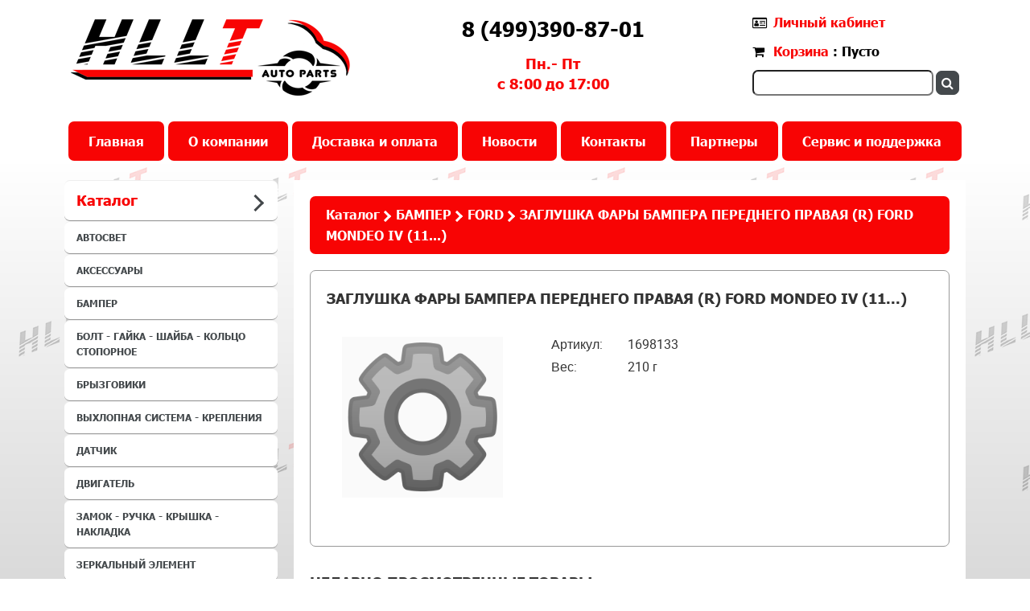

--- FILE ---
content_type: text/html; charset=windows-1251
request_url: https://hllt.ru/catalog/bamper/ford_1/zaglushka_fary_bampera_perednego_pravaya_r_ford_mondeo_iv_11_/
body_size: 16393
content:
<!DOCTYPE html>
<html lang="ru">
<head>
	<meta http-equiv="Content-Type" content="text/html; charset=windows-1251" />
<link href="/bitrix/js/ui/design-tokens/dist/ui.design-tokens.min.css?171196603723233" type="text/css"  rel="stylesheet" />
<link href="/bitrix/js/ui/fonts/opensans/ui.font.opensans.min.css?16641842322320" type="text/css"  rel="stylesheet" />
<link href="/bitrix/js/main/popup/dist/main.popup.bundle.min.css?168595887826598" type="text/css"  rel="stylesheet" />
<link href="/bitrix/css/main/bootstrap.min.css?1572256210121326" type="text/css"  rel="stylesheet" />
<link href="/bitrix/css/main/themes/red/style.min.css?1572256210328" type="text/css"  rel="stylesheet" />
<link href="/bitrix/templates/hllt/components/bitrix/search.title/.default/style.css?15722563392075" type="text/css"  data-template-style="true"  rel="stylesheet" />
<link href="/bitrix/templates/hllt/styles.css?1607431825811" type="text/css"  data-template-style="true"  rel="stylesheet" />
<link href="/bitrix/templates/hllt/template_styles.css?160743182548" type="text/css"  data-template-style="true"  rel="stylesheet" />
<script>if(!window.BX)window.BX={};if(!window.BX.message)window.BX.message=function(mess){if(typeof mess==='object'){for(let i in mess) {BX.message[i]=mess[i];} return true;}};</script>
<script>(window.BX||top.BX).message({'JS_CORE_LOADING':'Загрузка...','JS_CORE_NO_DATA':'- Нет данных -','JS_CORE_WINDOW_CLOSE':'Закрыть','JS_CORE_WINDOW_EXPAND':'Развернуть','JS_CORE_WINDOW_NARROW':'Свернуть в окно','JS_CORE_WINDOW_SAVE':'Сохранить','JS_CORE_WINDOW_CANCEL':'Отменить','JS_CORE_WINDOW_CONTINUE':'Продолжить','JS_CORE_H':'ч','JS_CORE_M':'м','JS_CORE_S':'с','JSADM_AI_HIDE_EXTRA':'Скрыть лишние','JSADM_AI_ALL_NOTIF':'Показать все','JSADM_AUTH_REQ':'Требуется авторизация!','JS_CORE_WINDOW_AUTH':'Войти','JS_CORE_IMAGE_FULL':'Полный размер'});</script>

<script src="/bitrix/js/main/core/core.min.js?1709451437223197"></script>

<script>BX.Runtime.registerExtension({'name':'main.core','namespace':'BX','loaded':true});</script>
<script>BX.setJSList(['/bitrix/js/main/core/core_ajax.js','/bitrix/js/main/core/core_promise.js','/bitrix/js/main/polyfill/promise/js/promise.js','/bitrix/js/main/loadext/loadext.js','/bitrix/js/main/loadext/extension.js','/bitrix/js/main/polyfill/promise/js/promise.js','/bitrix/js/main/polyfill/find/js/find.js','/bitrix/js/main/polyfill/includes/js/includes.js','/bitrix/js/main/polyfill/matches/js/matches.js','/bitrix/js/ui/polyfill/closest/js/closest.js','/bitrix/js/main/polyfill/fill/main.polyfill.fill.js','/bitrix/js/main/polyfill/find/js/find.js','/bitrix/js/main/polyfill/matches/js/matches.js','/bitrix/js/main/polyfill/core/dist/polyfill.bundle.js','/bitrix/js/main/core/core.js','/bitrix/js/main/polyfill/intersectionobserver/js/intersectionobserver.js','/bitrix/js/main/lazyload/dist/lazyload.bundle.js','/bitrix/js/main/polyfill/core/dist/polyfill.bundle.js','/bitrix/js/main/parambag/dist/parambag.bundle.js']);
</script>
<script>BX.Runtime.registerExtension({'name':'pull.protobuf','namespace':'BX','loaded':true});</script>
<script>BX.Runtime.registerExtension({'name':'rest.client','namespace':'window','loaded':true});</script>
<script>(window.BX||top.BX).message({'pull_server_enabled':'N','pull_config_timestamp':'0','pull_guest_mode':'N','pull_guest_user_id':'0'});(window.BX||top.BX).message({'PULL_OLD_REVISION':'Для продолжения корректной работы с сайтом необходимо перезагрузить страницу.'});</script>
<script>BX.Runtime.registerExtension({'name':'pull.client','namespace':'BX','loaded':true});</script>
<script>BX.Runtime.registerExtension({'name':'pull','namespace':'window','loaded':true});</script>
<script>BX.Runtime.registerExtension({'name':'jquery2','namespace':'window','loaded':true});</script>
<script>BX.Runtime.registerExtension({'name':'ui.design-tokens','namespace':'window','loaded':true});</script>
<script>BX.Runtime.registerExtension({'name':'ui.fonts.opensans','namespace':'window','loaded':true});</script>
<script>BX.Runtime.registerExtension({'name':'main.popup','namespace':'BX.Main','loaded':true});</script>
<script>BX.Runtime.registerExtension({'name':'popup','namespace':'window','loaded':true});</script>
<script>BX.Runtime.registerExtension({'name':'fx','namespace':'window','loaded':true});</script>
<script>BX.Runtime.registerExtension({'name':'currency.currency-core','namespace':'BX.Currency','loaded':true});</script>
<script>BX.Runtime.registerExtension({'name':'currency','namespace':'window','loaded':true});</script>
<script>(window.BX||top.BX).message({'LANGUAGE_ID':'ru','FORMAT_DATE':'DD.MM.YYYY','FORMAT_DATETIME':'DD.MM.YYYY HH:MI:SS','COOKIE_PREFIX':'BITRIX_SM','SERVER_TZ_OFFSET':'10800','UTF_MODE':'N','SITE_ID':'s1','SITE_DIR':'/','USER_ID':'','SERVER_TIME':'1768594319','USER_TZ_OFFSET':'0','USER_TZ_AUTO':'Y','bitrix_sessid':'a2c6c3217879d31afbe87c7a1d0feec6'});</script>


<script src="/bitrix/js/pull/protobuf/protobuf.min.js?159717363876433"></script>
<script src="/bitrix/js/pull/protobuf/model.min.js?159717363814190"></script>
<script src="/bitrix/js/rest/client/rest.client.min.js?16051041359240"></script>
<script src="/bitrix/js/pull/client/pull.client.min.js?170262292349554"></script>
<script src="/bitrix/js/main/jquery/jquery-2.2.4.min.js?166004206085578"></script>
<script src="/bitrix/js/main/popup/dist/main.popup.bundle.min.js?170945143465824"></script>
<script src="/bitrix/js/main/core/core_fx.min.js?15722563479768"></script>
<script src="/bitrix/js/currency/currency-core/dist/currency-core.bundle.min.js?16758442833755"></script>
<script src="/bitrix/js/currency/core_currency.min.js?1614582251833"></script>
<script type="text/javascript">
					(function () {
						"use strict";

						var counter = function ()
						{
							var cookie = (function (name) {
								var parts = ("; " + document.cookie).split("; " + name + "=");
								if (parts.length == 2) {
									try {return JSON.parse(decodeURIComponent(parts.pop().split(";").shift()));}
									catch (e) {}
								}
							})("BITRIX_CONVERSION_CONTEXT_s1");

							if (cookie && cookie.EXPIRE >= BX.message("SERVER_TIME"))
								return;

							var request = new XMLHttpRequest();
							request.open("POST", "/bitrix/tools/conversion/ajax_counter.php", true);
							request.setRequestHeader("Content-type", "application/x-www-form-urlencoded");
							request.send(
								"SITE_ID="+encodeURIComponent("s1")+
								"&sessid="+encodeURIComponent(BX.bitrix_sessid())+
								"&HTTP_REFERER="+encodeURIComponent(document.referrer)
							);
						};

						if (window.frameRequestStart === true)
							BX.addCustomEvent("onFrameDataReceived", counter);
						else
							BX.ready(counter);
					})();
				</script>



<script src="/bitrix/templates/hllt/components/bitrix/sale.basket.basket.line/.default/script.min.js?15722563393876"></script>
<script src="/bitrix/components/bitrix/search.title/script.min.js?15722562146443"></script>
<script src="/bitrix/templates/hllt/components/bitrix/catalog.element/.default/script.js?169234201590051"></script>
<script src="/bitrix/templates/hllt/components/bitrix/catalog.item/.default/script.js?157225633965923"></script>
<script src="/bitrix/templates/hllt/components/bitrix/catalog.top/.default/section/script.js?15722563395325"></script>
<script type="text/javascript">var _ba = _ba || []; _ba.push(["aid", "f4ad569385c9a75c71f35bbc151d0603"]); _ba.push(["host", "hllt.ru"]); _ba.push(["ad[ct][item]", "[base64]"]);_ba.push(["ad[ct][user_id]", function(){return BX.message("USER_ID") ? BX.message("USER_ID") : 0;}]);_ba.push(["ad[ct][recommendation]", function() {var rcmId = "";var cookieValue = BX.getCookie("BITRIX_SM_RCM_PRODUCT_LOG");var productId = 23386;var cItems = [];var cItem;if (cookieValue){cItems = cookieValue.split(".");}var i = cItems.length;while (i--){cItem = cItems[i].split("-");if (cItem[0] == productId){rcmId = cItem[1];break;}}return rcmId;}]);_ba.push(["ad[ct][v]", "2"]);(function() {var ba = document.createElement("script"); ba.type = "text/javascript"; ba.async = true;ba.src = (document.location.protocol == "https:" ? "https://" : "http://") + "bitrix.info/ba.js";var s = document.getElementsByTagName("script")[0];s.parentNode.insertBefore(ba, s);})();</script>


	<title>ЗАГЛУШКА ФАРЫ БАМПЕРА ПЕРЕДНЕГО ПРАВАЯ (R) FORD MONDEO IV (11...) | HLLT Auto Parts</title>
	<meta name="viewport" content="width=device-width">
	<link rel="icon" type="image/x-icon" href="/bitrix/templates/hllt/favicon.ico" />
	<meta property="og:image" content="/bitrix/templates/hllt/img/@1x/preview.jpg">
	<link rel="stylesheet" href="/bitrix/templates/hllt/css/styles.min.css">
	<link rel="stylesheet" href="/bitrix/templates/hllt/css/jquery.fancybox.min.css" />
	<script src="/bitrix/templates/hllt/js/jquery.fancybox.min.js"></script>
	
</head>

<body>
<header class="head">
	<div class="container">
		<div class="row">
			<div class="col-6 col-sm-5 col-md-4 order-1 ">
				<div class="top__logo">
					<a href="/"><img src="/bitrix/templates/hllt/img/_src/top-logo.png"></a>
				</div>
			</div>
			<div class="col-12 col-sm-5 col-md-4 col-lg-5 order-3 order-sm-2">
				<div class="infos">
					<a href="tel:+74993908701">8 (499)390-87-01</a>					<p>Пн.- Пт<br>
с 8:00 до 17:00</p>
				</div>
			</div>
			<div class="col-6 col-sm-2 col-md-4 col-lg-3 order-2 order-sm-3">
				<div class="lk__bascet__wrapper">
					<div class="lk__bascet">
						<div id="comp_ce5de3a2ff89432c2db8a20d3f7731ce"><a href="#small-dialog" class="popup-with-zoom-anim"><i class="fa fa-id-card-o" aria-hidden="true"></i><p>Личный кабинет</p></a>
<div class="forma-zakaza zoom-anim-dialog mfp-hide" id="small-dialog">
	<div class="box-box">
		<form class="contact-form form-callback" name="system_auth_form6zOYVN" method="post" target="_top" action="/personal/?login=yes">
			<div class="message error"></div>
			<div class="success">
				<p>Вход выполнен!</p>
			</div>
			<div class="contact-form-head">
				<div class="contact-form-head">
					<h4>ВХОД</h4>
				</div>
						<input type="hidden" name="backurl" value="/catalog/bamper/ford_1/zaglushka_fary_bampera_perednego_pravaya_r_ford_mondeo_iv_11_/"/>
									<input type="hidden" name="AUTH_FORM" value="Y"/>
			<input type="hidden" name="TYPE" value="AUTH"/>
				<label>
					<input name="USER_LOGIN" placeholder="E-mail" type="text" value="">
				</label>
			<script>
				BX.ready( function () {
					var loginCookie = BX.getCookie('BITRIX_SM_LOGIN');
					if ( loginCookie ) {
						var form = document.forms['system_auth_form6zOYVN'];
						var loginInput = form.elements['USER_LOGIN'];
						loginInput.value = loginCookie;
					}
				} );
			</script>
				<label>
					<input name="USER_PASSWORD" placeholder="Пароль" type="password" autocomplete="off">
				</label>
									<input class="button" type="submit" name="Login" value="Войти"/>
			<p style="margin: 20px">
						<noindex>
				<a href="/personal/?register=yes&amp;backurl=%2Fcatalog%2Fbamper%2Fford_1%2Fzaglushka_fary_bampera_perednego_pravaya_r_ford_mondeo_iv_11_%2F" rel="nofollow">
					Регистрация				</a>
			</noindex>
						<noindex>
				<a href="/personal/?forgot_password=yes&amp;backurl=%2Fcatalog%2Fbamper%2Fford_1%2Fzaglushka_fary_bampera_perednego_pravaya_r_ford_mondeo_iv_11_%2F" rel="nofollow">
					Забыли пароль?				</a>
			</noindex>
			</p>
			</div>
		</form>
	</div>
</div>
	</div>						<script>
var bx_basketFKauiI = new BitrixSmallCart;
</script>
<div id="bx_basketFKauiI" class="bx-basket basket__wrapper bx-opener">
<!--'start_frame_cache_bx_basketFKauiI'-->
<div class="bx-hdr-profile">
	<div class="bx-basket-block">
<a href="javascript:void(0)" ><i class="fa fa-shopping-cart" aria-hidden="true"></i><p>Корзина <span>: 
		Пусто</span></p>
</a>
	</div>
</div><!--'end_frame_cache_bx_basketFKauiI'--></div>
<script type="text/javascript">
	bx_basketFKauiI.siteId       = 's1';
	bx_basketFKauiI.cartId       = 'bx_basketFKauiI';
	bx_basketFKauiI.ajaxPath     = '/bitrix/components/bitrix/sale.basket.basket.line/ajax.php';
	bx_basketFKauiI.templateName = '.default';
	bx_basketFKauiI.arParams     =  {'COMPOSITE_FRAME_MODE':'A','COMPOSITE_FRAME_TYPE':'AUTO','HIDE_ON_BASKET_PAGES':'N','PATH_TO_AUTHORIZE':'/personal/','PATH_TO_BASKET':'/personal/cart/','PATH_TO_ORDER':'/personal/order/','PATH_TO_PERSONAL':'/personal/','PATH_TO_PROFILE':'/personal/','PATH_TO_REGISTER':'/personal/','POSITION_FIXED':'N','SHOW_AUTHOR':'N','SHOW_DELAY':'N','SHOW_EMPTY_VALUES':'N','SHOW_IMAGE':'Y','SHOW_NOTAVAIL':'N','SHOW_NUM_PRODUCTS':'Y','SHOW_PERSONAL_LINK':'N','SHOW_PRICE':'Y','SHOW_PRODUCTS':'Y','SHOW_REGISTRATION':'N','SHOW_SUMMARY':'Y','SHOW_TOTAL_PRICE':'Y','CACHE_TYPE':'A','POSITION_VERTICAL':'top','POSITION_HORIZONTAL':'right','MAX_IMAGE_SIZE':'70','AJAX':'N','~COMPOSITE_FRAME_MODE':'A','~COMPOSITE_FRAME_TYPE':'AUTO','~HIDE_ON_BASKET_PAGES':'N','~PATH_TO_AUTHORIZE':'/personal/','~PATH_TO_BASKET':'/personal/cart/','~PATH_TO_ORDER':'/personal/order/','~PATH_TO_PERSONAL':'/personal/','~PATH_TO_PROFILE':'/personal/','~PATH_TO_REGISTER':'/personal/','~POSITION_FIXED':'N','~SHOW_AUTHOR':'N','~SHOW_DELAY':'N','~SHOW_EMPTY_VALUES':'N','~SHOW_IMAGE':'Y','~SHOW_NOTAVAIL':'N','~SHOW_NUM_PRODUCTS':'Y','~SHOW_PERSONAL_LINK':'N','~SHOW_PRICE':'Y','~SHOW_PRODUCTS':'Y','~SHOW_REGISTRATION':'N','~SHOW_SUMMARY':'Y','~SHOW_TOTAL_PRICE':'Y','~CACHE_TYPE':'A','~POSITION_VERTICAL':'top','~POSITION_HORIZONTAL':'right','~MAX_IMAGE_SIZE':'70','~AJAX':'N','cartId':'bx_basketFKauiI'}; // TODO \Bitrix\Main\Web\Json::encode
	bx_basketFKauiI.closeMessage = 'Скрыть';
	bx_basketFKauiI.openMessage  = 'Раскрыть';
	bx_basketFKauiI.activate();
</script>						<div class="bx-searchtitle top__search" id="title-search">
	<form action="/catalog/search.php">
		<input id="title-search-input" type="text" name="q" value="" autocomplete="off" class="bx-form-control searchinput"/><button type="submit" name="s"><i class="fa fa-search" aria-hidden="true"></i></button>
	</form>
</div>
<script>
	BX.ready(function(){
		new JCTitleSearch({
			'AJAX_PAGE' : '/catalog/bamper/ford_1/zaglushka_fary_bampera_perednego_pravaya_r_ford_mondeo_iv_11_/',
			'CONTAINER_ID': 'title-search',
			'INPUT_ID': 'title-search-input',
			'MIN_QUERY_LEN': 2
		});
	});
</script>

					</div>
				</div>
			</div>
			<div class="col-12 order-4">
				<div class="mob__line__mnu">
					<div class="row">
						<div class="col-6">
							<div class="gamburger__menu">
								<div class="buttonbb menu-btn">
									<span class="line"></span>
									<span class="line"></span>
									<span class="line"></span>
								</div>
								<p>Меню</p>
							</div>
						</div>
						<div class="col-6">
							<div class="bx-searchtitle top__search" id="title-search">
	<form action="/catalog/">
		<input id="title-search-input" type="text" name="q" value="" autocomplete="off" class="bx-form-control searchinput"/><button type="submit" name="s"><i class="fa fa-search" aria-hidden="true"></i></button>
	</form>
</div>
<script>
	BX.ready(function(){
		new JCTitleSearch({
			'AJAX_PAGE' : '/catalog/bamper/ford_1/zaglushka_fary_bampera_perednego_pravaya_r_ford_mondeo_iv_11_/',
			'CONTAINER_ID': 'title-search',
			'INPUT_ID': 'title-search-input',
			'MIN_QUERY_LEN': 2
		});
	});
</script>

						</div>
					</div>
				</div>
			</div>
			<div class="col-12 order-5">
				
<div class="top__mnu">
	<ul>
			<li><a href="/" class="selected">Главная</a></li>
		
			<li><a href="/o-kompanii/">О компании</a></li>
		
			<li><a href="/servis-i-podderzhka/dostavka-i-oplata.php">Доставка и оплата</a></li>
		
			<li><a href="/news/">Новости</a></li>
		
			<li><a href="/kontakty.php">Контакты</a></li>
		
			<li><a href="/o-kompanii/partnery.php">Партнеры</a></li>
		
			<li><a href="/servis-i-podderzhka/">Сервис и поддержка</a></li>
		

	</ul>
</div>
			</div>
		</div>
	</div>
</header>
<section class="content">
	<div class="container">
		<div class="row">
			<div class="col-12 col-lg-3">
				<div class="left__colum">
					
<p>Каталог</p>
<a href="#" class="buttonkat">Каталог</a>
<ul id="menu" class="rule">
			<li class=" sub">
			<a href="/catalog/avtosvet/" class="">АВТОСВЕТ</a>
											<ul>
											<li>
							<a href="/catalog/avtosvet/audi_volkswagen/">AUDI - VOLKSWAGEN</a>
												</li>
											<li>
							<a href="/catalog/avtosvet/ford/">FORD</a>
												</li>
											<li>
							<a href="/catalog/avtosvet/bmw_30/">BMW</a>
												</li>
											<li>
							<a href="/catalog/avtosvet/honda/">HONDA</a>
												</li>
											<li>
							<a href="/catalog/avtosvet/renault_19/">RENAULT</a>
												</li>
											<li>
							<a href="/catalog/avtosvet/mazda/">MAZDA</a>
												</li>
											<li>
							<a href="/catalog/avtosvet/subaru/">SUBARU</a>
												</li>
											<li>
							<a href="/catalog/avtosvet/mercedes_14/">MERCEDES</a>
												</li>
											<li>
							<a href="/catalog/avtosvet/mitsubishi_20/">MITSUBISHI</a>
												</li>
											<li>
							<a href="/catalog/avtosvet/suzuki/">SUZUKI</a>
												</li>
											<li>
							<a href="/catalog/avtosvet/citroen_peugeot_25/">CITROEN - PEUGEOT</a>
												</li>
											<li>
							<a href="/catalog/avtosvet/nissan_3/">NISSAN</a>
												</li>
											<li>
							<a href="/catalog/avtosvet/volvo/">VOLVO</a>
												</li>
											<li>
							<a href="/catalog/avtosvet/chevrolet_opel_10/">CHEVROLET. OPEL</a>
												</li>
											<li>
							<a href="/catalog/avtosvet/toyota_5/">TOYOTA</a>
												</li>
										</ul>
								</li>
			<li class=" sub">
			<a href="/catalog/aksessuary/" class="">АКСЕССУАРЫ</a>
											<ul>
											<li>
							<a href="/catalog/aksessuary/audi_volkswagen_skoda_1/">AUDI-VOLKSWAGEN-SKODA</a>
												</li>
											<li>
							<a href="/catalog/aksessuary/citroen_peugeot_2/">CITROEN-PEUGEOT</a>
												</li>
											<li>
							<a href="/catalog/aksessuary/ford_3/">FORD</a>
												</li>
											<li>
							<a href="/catalog/aksessuary/hyundai/">HYUNDAI</a>
												</li>
											<li>
							<a href="/catalog/aksessuary/bmw_17/">BMW</a>
												</li>
											<li>
							<a href="/catalog/aksessuary/mazda_3/">MAZDA</a>
												</li>
											<li>
							<a href="/catalog/aksessuary/nissan/">NISSAN</a>
												</li>
											<li>
							<a href="/catalog/aksessuary/renault_1/">RENAULT</a>
												</li>
											<li>
							<a href="/catalog/aksessuary/toyota_1/">TOYOTA</a>
												</li>
										</ul>
								</li>
			<li class=" sub">
			<a href="/catalog/bamper/" class="">БАМПЕР</a>
											<ul>
											<li>
							<a href="/catalog/bamper/citroen_peugeot/">CITROEN-PEUGEOT</a>
												</li>
											<li>
							<a href="/catalog/bamper/ford_1/">FORD</a>
												</li>
											<li>
							<a href="/catalog/bamper/mazda_1/">MAZDA</a>
												</li>
											<li>
							<a href="/catalog/bamper/toyota/">TOYOTA</a>
												</li>
											<li>
							<a href="/catalog/bamper/renault_18/">RENAULT</a>
												</li>
											<li>
							<a href="/catalog/bamper/subaru_10/">SUBARU</a>
												</li>
											<li>
							<a href="/catalog/bamper/volvo_1/">VOLVO</a>
												</li>
											<li>
							<a href="/catalog/bamper/audi_volkswagen_skoda_26/">AUDI - VOLKSWAGEN - SKODA</a>
												</li>
											<li>
							<a href="/catalog/bamper/bmw_22/">BMW</a>
												</li>
											<li>
							<a href="/catalog/bamper/chevrolet_opel_9/">CHEVROLET-OPEL</a>
												</li>
											<li>
							<a href="/catalog/bamper/hyundai_5/">HYUNDAI</a>
												</li>
											<li>
							<a href="/catalog/bamper/mercedes_15/">MERCEDES</a>
												</li>
											<li>
							<a href="/catalog/bamper/mitsubishi_27/">MITSUBISHI</a>
												</li>
											<li>
							<a href="/catalog/bamper/nissan_4/">NISSAN</a>
												</li>
										</ul>
								</li>
			<li class=" sub">
			<a href="/catalog/bolt_gayka_shayba_koltso_stopornoe/" class="">БОЛТ - ГАЙКА - ШАЙБА - КОЛЬЦО СТОПОРНОЕ</a>
											<ul>
											<li>
							<a href="/catalog/bolt_gayka_shayba_koltso_stopornoe/chrysler_jeep_3/">CHRYSLER, JEEP</a>
												</li>
											<li>
							<a href="/catalog/bolt_gayka_shayba_koltso_stopornoe/ssang_yong_1/">SSANG YONG</a>
												</li>
											<li>
							<a href="/catalog/bolt_gayka_shayba_koltso_stopornoe/subaru_9/">SUBARU</a>
												</li>
											<li>
							<a href="/catalog/bolt_gayka_shayba_koltso_stopornoe/audi_volkswagen_skoda/">AUDI - VOLKSWAGEN - SKODA</a>
												</li>
											<li>
							<a href="/catalog/bolt_gayka_shayba_koltso_stopornoe/bmw/">BMW</a>
												</li>
											<li>
							<a href="/catalog/bolt_gayka_shayba_koltso_stopornoe/citroen_peugeot_1/">CITROEN - PEUGEOT</a>
												</li>
											<li>
							<a href="/catalog/bolt_gayka_shayba_koltso_stopornoe/ford_2/">FORD</a>
												</li>
											<li>
							<a href="/catalog/bolt_gayka_shayba_koltso_stopornoe/honda_1/">HONDA</a>
												</li>
											<li>
							<a href="/catalog/bolt_gayka_shayba_koltso_stopornoe/mazda_2/">MAZDA</a>
												</li>
											<li>
							<a href="/catalog/bolt_gayka_shayba_koltso_stopornoe/mercedes/">MERCEDES</a>
												</li>
											<li>
							<a href="/catalog/bolt_gayka_shayba_koltso_stopornoe/mitsubishi/">MITSUBISHI</a>
												</li>
											<li>
							<a href="/catalog/bolt_gayka_shayba_koltso_stopornoe/nissan_infiniti/">NISSAN - INFINITI</a>
												</li>
											<li>
							<a href="/catalog/bolt_gayka_shayba_koltso_stopornoe/renault/">RENAULT</a>
												</li>
											<li>
							<a href="/catalog/bolt_gayka_shayba_koltso_stopornoe/suzuki_1/">SUZUKI</a>
												</li>
											<li>
							<a href="/catalog/bolt_gayka_shayba_koltso_stopornoe/toyota_lexus/">TOYOTA - LEXUS</a>
												</li>
											<li>
							<a href="/catalog/bolt_gayka_shayba_koltso_stopornoe/hyundai_kia_20/">HYUNDAI-KIA</a>
												</li>
											<li>
							<a href="/catalog/bolt_gayka_shayba_koltso_stopornoe/land_rover_12/">LAND ROVER</a>
												</li>
											<li>
							<a href="/catalog/bolt_gayka_shayba_koltso_stopornoe/chevrolet_opel_12/">CHEVROLET-OPEL</a>
												</li>
										</ul>
									<ul>
											<li>
							<a href="/catalog/bolt_gayka_shayba_koltso_stopornoe/volvo_14/">VOLVO</a>
												</li>
										</ul>
								</li>
			<li class=" sub">
			<a href="/catalog/bryzgoviki/" class="">БРЫЗГОВИКИ</a>
											<ul>
											<li>
							<a href="/catalog/bryzgoviki/audi_volkswagen_skoda_2/">Audi-Volkswagen-Skoda</a>
												</li>
											<li>
							<a href="/catalog/bryzgoviki/bmw_1/">BMW</a>
												</li>
											<li>
							<a href="/catalog/bryzgoviki/citroen_peugeot_3/">Citroen-Peugeot</a>
												</li>
											<li>
							<a href="/catalog/bryzgoviki/ford_4/">Ford</a>
												</li>
											<li>
							<a href="/catalog/bryzgoviki/honda_2/">Honda</a>
												</li>
											<li>
							<a href="/catalog/bryzgoviki/land_rover/">Land Rover</a>
												</li>
											<li>
							<a href="/catalog/bryzgoviki/mazda_4/">Mazda</a>
												</li>
											<li>
							<a href="/catalog/bryzgoviki/mercedes_benz/">Mercedes Benz</a>
												</li>
											<li>
							<a href="/catalog/bryzgoviki/mitsubishi_1/">Mitsubishi</a>
												</li>
											<li>
							<a href="/catalog/bryzgoviki/nissan_infiniti_1/">Nissan-Infiniti</a>
												</li>
											<li>
							<a href="/catalog/bryzgoviki/renault_2/">Renault</a>
												</li>
											<li>
							<a href="/catalog/bryzgoviki/toyota_lexus_1/">Toyota-Lexus</a>
												</li>
											<li>
							<a href="/catalog/bryzgoviki/volvo_2/">Volvo</a>
												</li>
										</ul>
								</li>
			<li class=" sub">
			<a href="/catalog/vykhlopnaya_sistema_krepleniya/" class="">ВЫХЛОПНАЯ СИСТЕМА - КРЕПЛЕНИЯ</a>
											<ul>
											<li>
							<a href="/catalog/vykhlopnaya_sistema_krepleniya/audi_volkswagen_skoda_3/">AUDI - VOLKSWAGEN - SKODA</a>
												</li>
											<li>
							<a href="/catalog/vykhlopnaya_sistema_krepleniya/bmw_2/">BMW</a>
												</li>
											<li>
							<a href="/catalog/vykhlopnaya_sistema_krepleniya/citroen_peugeot_4/">CITROEN - PEUGEOT</a>
												</li>
											<li>
							<a href="/catalog/vykhlopnaya_sistema_krepleniya/fiat/">FIAT</a>
												</li>
											<li>
							<a href="/catalog/vykhlopnaya_sistema_krepleniya/ford_5/">FORD</a>
												</li>
											<li>
							<a href="/catalog/vykhlopnaya_sistema_krepleniya/honda_3/">HONDA</a>
												</li>
											<li>
							<a href="/catalog/vykhlopnaya_sistema_krepleniya/hyundai_1/">HYUNDAI</a>
												</li>
											<li>
							<a href="/catalog/vykhlopnaya_sistema_krepleniya/land_rover_1/">LAND ROVER</a>
												</li>
											<li>
							<a href="/catalog/vykhlopnaya_sistema_krepleniya/mazda_5/">MAZDA</a>
												</li>
											<li>
							<a href="/catalog/vykhlopnaya_sistema_krepleniya/mercedes_1/">MERCEDES</a>
												</li>
											<li>
							<a href="/catalog/vykhlopnaya_sistema_krepleniya/mitsubishi_2/">MITSUBISHI</a>
												</li>
											<li>
							<a href="/catalog/vykhlopnaya_sistema_krepleniya/nissan_infiniti_2/">NISSAN - INFINITI</a>
												</li>
											<li>
							<a href="/catalog/vykhlopnaya_sistema_krepleniya/renault_3/">RENAULT</a>
												</li>
											<li>
							<a href="/catalog/vykhlopnaya_sistema_krepleniya/suzuki_2/">SUZUKI</a>
												</li>
											<li>
							<a href="/catalog/vykhlopnaya_sistema_krepleniya/toyota_lexus_2/">TOYOTA - LEXUS</a>
												</li>
											<li>
							<a href="/catalog/vykhlopnaya_sistema_krepleniya/volvo_21/">VOLVO</a>
												</li>
										</ul>
								</li>
			<li class=" sub">
			<a href="/catalog/datchik/" class="">ДАТЧИК</a>
											<ul>
											<li>
							<a href="/catalog/datchik/scania/">Scania</a>
												</li>
											<li>
							<a href="/catalog/datchik/ssang_yong_4/">Ssang Yong</a>
												</li>
											<li>
							<a href="/catalog/datchik/chrysler_jeep/">Chrysler. Jeep</a>
												</li>
											<li>
							<a href="/catalog/datchik/isuzu/">Isuzu</a>
												</li>
											<li>
							<a href="/catalog/datchik/audi_volkswagen_skoda_4/">Audi-Volkswagen-Skoda</a>
												</li>
											<li>
							<a href="/catalog/datchik/bmw_3/">BMW</a>
												</li>
											<li>
							<a href="/catalog/datchik/chevrolet/">Chevrolet</a>
												</li>
											<li>
							<a href="/catalog/datchik/citroen_peugeot_5/">Citroen-Peugeot</a>
												</li>
											<li>
							<a href="/catalog/datchik/fiat_1/">Fiat</a>
												</li>
											<li>
							<a href="/catalog/datchik/ford_/">Ford </a>
												</li>
											<li>
							<a href="/catalog/datchik/honda_4/">Honda</a>
												</li>
											<li>
							<a href="/catalog/datchik/hyundai_kia/">Hyundai-Kia</a>
												</li>
											<li>
							<a href="/catalog/datchik/chrysler_jeep_1/">Chrysler. Jeep</a>
												</li>
											<li>
							<a href="/catalog/datchik/land_rover_2/">Land Rover</a>
												</li>
											<li>
							<a href="/catalog/datchik/mazda_6/">Mazda</a>
												</li>
											<li>
							<a href="/catalog/datchik/mercedes_benz_1/">Mercedes Benz</a>
												</li>
											<li>
							<a href="/catalog/datchik/mitsubishi_3/">Mitsubishi</a>
												</li>
											<li>
							<a href="/catalog/datchik/nissan_infiniti_3/">Nissan-Infiniti</a>
												</li>
										</ul>
									<ul>
											<li>
							<a href="/catalog/datchik/opel/">Opel</a>
												</li>
											<li>
							<a href="/catalog/datchik/renault_4/">Renault</a>
												</li>
											<li>
							<a href="/catalog/datchik/subaru_1/">Subaru</a>
												</li>
											<li>
							<a href="/catalog/datchik/suzuki_3/">Suzuki</a>
												</li>
											<li>
							<a href="/catalog/datchik/toyota_lexus_3/">Toyota-Lexus</a>
												</li>
											<li>
							<a href="/catalog/datchik/volvo_3/">Volvo</a>
												</li>
										</ul>
								</li>
			<li class=" sub">
			<a href="/catalog/dvigatel/" class="">ДВИГАТЕЛЬ</a>
											<ul>
											<li>
							<a href="/catalog/dvigatel/volvo_24/">VOLVO</a>
												</li>
											<li>
							<a href="/catalog/dvigatel/ssangyong_1/">SSANGYONG</a>
												</li>
											<li>
							<a href="/catalog/dvigatel/audi_volkswagen_skoda_5/">AUDI - VOLKSWAGEN - SKODA</a>
												</li>
											<li>
							<a href="/catalog/dvigatel/bmw_4/">BMW</a>
												</li>
											<li>
							<a href="/catalog/dvigatel/chevrolet_opel/">CHEVROLET - OPEL</a>
												</li>
											<li>
							<a href="/catalog/dvigatel/ford_6/">FORD</a>
												</li>
											<li>
							<a href="/catalog/dvigatel/honda_5/">HONDA</a>
												</li>
											<li>
							<a href="/catalog/dvigatel/hyundai_kia_1/">HYUNDAI - KIA</a>
												</li>
											<li>
							<a href="/catalog/dvigatel/mazda_7/">MAZDA</a>
												</li>
											<li>
							<a href="/catalog/dvigatel/mitsubishi_4/">MITSUBISHI</a>
												</li>
											<li>
							<a href="/catalog/dvigatel/nissan_infiniti_4/">NISSAN - INFINITI</a>
												</li>
											<li>
							<a href="/catalog/dvigatel/suzuki_4/">SUZUKI</a>
												</li>
											<li>
							<a href="/catalog/dvigatel/toyota_lexus_4/">TOYOTA - LEXUS</a>
												</li>
											<li>
							<a href="/catalog/dvigatel/citroen_peugeot_18/">CITROEN - PEUGEOT</a>
												</li>
											<li>
							<a href="/catalog/dvigatel/land_rover_13/">LAND ROVER</a>
												</li>
											<li>
							<a href="/catalog/dvigatel/mercedes_9/">MERCEDES</a>
												</li>
											<li>
							<a href="/catalog/dvigatel/subaru_6/">SUBARU</a>
												</li>
											<li>
							<a href="/catalog/dvigatel/renault_17/">RENAULT</a>
												</li>
										</ul>
								</li>
			<li class=" sub">
			<a href="/catalog/zamok_ruchka_kryshka_nakladka/" class="">ЗАМОК - РУЧКА - КРЫШКА - НАКЛАДКА</a>
											<ul>
											<li>
							<a href="/catalog/zamok_ruchka_kryshka_nakladka/fiat_10/">FIAT</a>
												</li>
											<li>
							<a href="/catalog/zamok_ruchka_kryshka_nakladka/audi_volkswagen_skoda_6/">AUDI - VOLKSWAGEN - SKODA</a>
												</li>
											<li>
							<a href="/catalog/zamok_ruchka_kryshka_nakladka/bmw_5/">BMW</a>
												</li>
											<li>
							<a href="/catalog/zamok_ruchka_kryshka_nakladka/chevrolet_opel_1/">CHEVROLET- OPEL</a>
												</li>
											<li>
							<a href="/catalog/zamok_ruchka_kryshka_nakladka/ford_7/">FORD</a>
												</li>
											<li>
							<a href="/catalog/zamok_ruchka_kryshka_nakladka/honda_6/">HONDA</a>
												</li>
											<li>
							<a href="/catalog/zamok_ruchka_kryshka_nakladka/hyundai_kia_2/">HYUNDAI - KIA</a>
												</li>
											<li>
							<a href="/catalog/zamok_ruchka_kryshka_nakladka/land_rover_3/">LAND ROVER</a>
												</li>
											<li>
							<a href="/catalog/zamok_ruchka_kryshka_nakladka/mazda_8/">MAZDA</a>
												</li>
											<li>
							<a href="/catalog/zamok_ruchka_kryshka_nakladka/mercedes_2/">MERCEDES</a>
												</li>
											<li>
							<a href="/catalog/zamok_ruchka_kryshka_nakladka/mitsubishi_5/">MITSUBISHI</a>
												</li>
											<li>
							<a href="/catalog/zamok_ruchka_kryshka_nakladka/nissan_infiniti_5/">NISSAN - INFINITI</a>
												</li>
											<li>
							<a href="/catalog/zamok_ruchka_kryshka_nakladka/toyota_lexus_5/">TOYOTA- LEXUS</a>
												</li>
											<li>
							<a href="/catalog/zamok_ruchka_kryshka_nakladka/volvo_4/">VOLVO</a>
												</li>
											<li>
							<a href="/catalog/zamok_ruchka_kryshka_nakladka/renault_10/">RENAULT</a>
												</li>
										</ul>
								</li>
			<li class=" sub">
			<a href="/catalog/zerkalnyy_element/" class="">ЗЕРКАЛЬНЫЙ ЭЛЕМЕНТ</a>
											<ul>
											<li>
							<a href="/catalog/zerkalnyy_element/citroen_peugeot_24/">Citroen-Peugeot</a>
												</li>
											<li>
							<a href="/catalog/zerkalnyy_element/audi_volkswagen_skoda_7/">Audi-Volkswagen-Skoda</a>
												</li>
											<li>
							<a href="/catalog/zerkalnyy_element/bmw_6/">BMW</a>
												</li>
											<li>
							<a href="/catalog/zerkalnyy_element/ford_8/">Ford</a>
												</li>
											<li>
							<a href="/catalog/zerkalnyy_element/honda_7/">Honda</a>
												</li>
											<li>
							<a href="/catalog/zerkalnyy_element/mitsubishi_6/">Mitsubishi</a>
												</li>
											<li>
							<a href="/catalog/zerkalnyy_element/suzuki_5/">Suzuki</a>
												</li>
											<li>
							<a href="/catalog/zerkalnyy_element/toyota_lexus_6/">Toyota-Lexus</a>
												</li>
											<li>
							<a href="/catalog/zerkalnyy_element/volvo_5/">Volvo</a>
												</li>
											<li>
							<a href="/catalog/zerkalnyy_element/land_rover_23/">Land Rover</a>
												</li>
										</ul>
								</li>
			<li class=" sub">
			<a href="/catalog/kardannyy_val/" class="">КАРДАННЫЙ ВАЛ</a>
											<ul>
											<li>
							<a href="/catalog/kardannyy_val/bmw_7/">BMW</a>
												</li>
											<li>
							<a href="/catalog/kardannyy_val/citroen_peugeot_6/">Citroen-Peugeot</a>
												</li>
											<li>
							<a href="/catalog/kardannyy_val/hyundai_kia_3/">Hyundai-Kia</a>
												</li>
											<li>
							<a href="/catalog/kardannyy_val/land_rover_4/">Land Rover</a>
												</li>
											<li>
							<a href="/catalog/kardannyy_val/mercedes_benz_2/">Mercedes Benz</a>
												</li>
											<li>
							<a href="/catalog/kardannyy_val/mitsubishi_7/">Mitsubishi</a>
												</li>
											<li>
							<a href="/catalog/kardannyy_val/nissan_infiniti_6/">Nissan-Infiniti</a>
												</li>
											<li>
							<a href="/catalog/kardannyy_val/toyota_lexus_7/">Toyota-Lexus</a>
												</li>
											<li>
							<a href="/catalog/kardannyy_val/vag/">VAG</a>
												</li>
											<li>
							<a href="/catalog/kardannyy_val/volvo_6/">Volvo</a>
												</li>
											<li>
							<a href="/catalog/kardannyy_val/suzuki_15/">Suzuki</a>
												</li>
										</ul>
								</li>
			<li class=" sub">
			<a href="/catalog/korpusa_vozdukhozabornik/" class="">КОРПУСА - ВОЗДУХОЗАБОРНИК</a>
											<ul>
											<li>
							<a href="/catalog/korpusa_vozdukhozabornik/ford_9/">FORD</a>
												</li>
											<li>
							<a href="/catalog/korpusa_vozdukhozabornik/mazda_27/">MAZDA</a>
												</li>
											<li>
							<a href="/catalog/korpusa_vozdukhozabornik/chevrolet_1/">CHEVROLET</a>
												</li>
											<li>
							<a href="/catalog/korpusa_vozdukhozabornik/hyundai_kia_18/">HYUNDAI - KIA</a>
												</li>
											<li>
							<a href="/catalog/korpusa_vozdukhozabornik/mitsubishi_29/">MITSUBISHI</a>
												</li>
										</ul>
								</li>
			<li class=" sub">
			<a href="/catalog/krylya/" class="">КРЫЛЬЯ</a>
											<ul>
											<li>
							<a href="/catalog/krylya/bmw_29/">BMW</a>
												</li>
											<li>
							<a href="/catalog/krylya/citroen_peugeot_26/">CITROEN - PEUGEOT</a>
												</li>
											<li>
							<a href="/catalog/krylya/renault_20/">RENAULT</a>
												</li>
											<li>
							<a href="/catalog/krylya/nissan_6/">NISSAN</a>
												</li>
											<li>
							<a href="/catalog/krylya/audi_volkswagen_skoda_14/">AUDI-VOLKSWAGEN-SKODA</a>
												</li>
											<li>
							<a href="/catalog/krylya/hyundai_kia_/">HYUNDAI - KIA </a>
												</li>
											<li>
							<a href="/catalog/krylya/mazda_9/">MAZDA</a>
												</li>
											<li>
							<a href="/catalog/krylya/mitsubishi_8/">MITSUBISHI</a>
												</li>
											<li>
							<a href="/catalog/krylya/toyota_2/">TOYOTA</a>
												</li>
											<li>
							<a href="/catalog/krylya/volvo_7/">VOLVO</a>
												</li>
											<li>
							<a href="/catalog/krylya/ford_28/">FORD</a>
												</li>
											<li>
							<a href="/catalog/krylya/land_rover_21/">LAND ROVER</a>
												</li>
										</ul>
								</li>
			<li class=" sub">
			<a href="/catalog/kuzov/" class="">КУЗОВ</a>
											<ul>
											<li>
							<a href="/catalog/kuzov/land_rover_22/">LAND ROVER</a>
												</li>
											<li>
							<a href="/catalog/kuzov/audi_volkswagen_skoda_porsche_1/">AUDI - VOLKSWAGEN - SKODA - PORSCHE</a>
												</li>
											<li>
							<a href="/catalog/kuzov/hyundai_kia_21/">HYUNDAI-KIA</a>
												</li>
											<li>
							<a href="/catalog/kuzov/toyota_6/">TOYOTA</a>
												</li>
											<li>
							<a href="/catalog/kuzov/volvo_25/">VOLVO</a>
												</li>
											<li>
							<a href="/catalog/kuzov/nissan_7/">NISSAN</a>
												</li>
											<li>
							<a href="/catalog/kuzov/bmw_26/">BMW</a>
												</li>
											<li>
							<a href="/catalog/kuzov/mercedes_16/">MERCEDES</a>
												</li>
											<li>
							<a href="/catalog/kuzov/ford_10/">FORD</a>
												</li>
											<li>
							<a href="/catalog/kuzov/mazda_10/">MAZDA</a>
												</li>
											<li>
							<a href="/catalog/kuzov/chevrolet_opel_cadillac/">CHEVROLET - OPEL - CADILLAC</a>
												</li>
											<li>
							<a href="/catalog/kuzov/chrysler_jeep_4/">CHRYSLER - JEEP</a>
												</li>
											<li>
							<a href="/catalog/kuzov/citroen_peugeot_27/">CITROEN - PEUGEOT</a>
												</li>
										</ul>
								</li>
			<li class=" sub">
			<a href="/catalog/mkpp_akpp_filtr/" class="">МКПП - АКПП - ФИЛЬТР</a>
											<ul>
											<li>
							<a href="/catalog/mkpp_akpp_filtr/audi_volkswagen_skoda_8/">AUDI - VOLKSWAGEN - SKODA</a>
												</li>
											<li>
							<a href="/catalog/mkpp_akpp_filtr/bmw_8/">BMW</a>
												</li>
											<li>
							<a href="/catalog/mkpp_akpp_filtr/citroen_peugeot_7/">CITROEN - PEUGEOT</a>
												</li>
											<li>
							<a href="/catalog/mkpp_akpp_filtr/honda_8/">HONDA</a>
												</li>
											<li>
							<a href="/catalog/mkpp_akpp_filtr/mitsubishi_9/">MITSUBISHI</a>
												</li>
											<li>
							<a href="/catalog/mkpp_akpp_filtr/nissan_infiniti_7/">NISSAN - INFINITI</a>
												</li>
											<li>
							<a href="/catalog/mkpp_akpp_filtr/toyota_3/">TOYOTA</a>
												</li>
											<li>
							<a href="/catalog/mkpp_akpp_filtr/ford_23/">FORD</a>
												</li>
											<li>
							<a href="/catalog/mkpp_akpp_filtr/hyundai_kia_13/">HYUNDAI - KIA</a>
												</li>
											<li>
							<a href="/catalog/mkpp_akpp_filtr/land_rover_14/">LAND ROVER</a>
												</li>
											<li>
							<a href="/catalog/mkpp_akpp_filtr/mazda_22/">MAZDA</a>
												</li>
											<li>
							<a href="/catalog/mkpp_akpp_filtr/mercedes_10/">MERCEDES</a>
												</li>
										</ul>
								</li>
			<li class=" sub">
			<a href="/catalog/nasos_gur_shkiv_gur_bachok/" class="">НАСОС ГУР - ШКИВ ГУР- БАЧОК</a>
											<ul>
											<li>
							<a href="/catalog/nasos_gur_shkiv_gur_bachok/mercedes_17/">Mercedes</a>
												</li>
											<li>
							<a href="/catalog/nasos_gur_shkiv_gur_bachok/audi_volkswagen_skoda_9/">Audi-Volkswagen-Skoda</a>
												</li>
											<li>
							<a href="/catalog/nasos_gur_shkiv_gur_bachok/bmw_9/">BMW</a>
												</li>
											<li>
							<a href="/catalog/nasos_gur_shkiv_gur_bachok/citroen_peugeot_8/">Citroen-Peugeot</a>
												</li>
											<li>
							<a href="/catalog/nasos_gur_shkiv_gur_bachok/ford_11/">Ford</a>
												</li>
											<li>
							<a href="/catalog/nasos_gur_shkiv_gur_bachok/land_rover_5/">Land Rover</a>
												</li>
											<li>
							<a href="/catalog/nasos_gur_shkiv_gur_bachok/mazda_11/">Mazda</a>
												</li>
											<li>
							<a href="/catalog/nasos_gur_shkiv_gur_bachok/mitsubishi_10/">Mitsubishi</a>
												</li>
											<li>
							<a href="/catalog/nasos_gur_shkiv_gur_bachok/nissan_infiniti_8/">Nissan-Infiniti</a>
												</li>
											<li>
							<a href="/catalog/nasos_gur_shkiv_gur_bachok/volvo_15/">Volvo</a>
												</li>
										</ul>
								</li>
			<li class=" sub">
			<a href="/catalog/nasos_toplivnyy/" class="">НАСОС ТОПЛИВНЫЙ</a>
											<ul>
											<li>
							<a href="/catalog/nasos_toplivnyy/citroen_peugeot_9/">Citroen-Peugeot</a>
												</li>
											<li>
							<a href="/catalog/nasos_toplivnyy/ford_12/">Ford</a>
												</li>
											<li>
							<a href="/catalog/nasos_toplivnyy/mazda_12/">Mazda</a>
												</li>
											<li>
							<a href="/catalog/nasos_toplivnyy/porsche/">Porsche</a>
												</li>
											<li>
							<a href="/catalog/nasos_toplivnyy/mitsubishi_21/">Mitsubishi</a>
												</li>
											<li>
							<a href="/catalog/nasos_toplivnyy/volkswagen/">Volkswagen</a>
												</li>
											<li>
							<a href="/catalog/nasos_toplivnyy/mercedes_benz_7/">Mercedes Benz</a>
												</li>
										</ul>
								</li>
			<li class=" sub">
			<a href="/catalog/podveska_rulevoe_upravlenie/" class="">ПОДВЕСКА - РУЛЕВОЕ УПРАВЛЕНИЕ</a>
											<ul>
											<li>
							<a href="/catalog/podveska_rulevoe_upravlenie/chrysler_jeep_2/">Chrysler, Jeep</a>
												</li>
											<li>
							<a href="/catalog/podveska_rulevoe_upravlenie/ssang_yong_3/">SSANG YONG</a>
												</li>
											<li>
							<a href="/catalog/podveska_rulevoe_upravlenie/audi_volkswagen_skoda_10/">AUDI - VOLKSWAGEN - SKODA</a>
												</li>
											<li>
							<a href="/catalog/podveska_rulevoe_upravlenie/bmw_10/">BMW</a>
												</li>
											<li>
							<a href="/catalog/podveska_rulevoe_upravlenie/chevrolet_opel_2/">CHEVROLET - OPEL</a>
												</li>
											<li>
							<a href="/catalog/podveska_rulevoe_upravlenie/citroen_peugeot_10/">CITROEN - PEUGEOT</a>
												</li>
											<li>
							<a href="/catalog/podveska_rulevoe_upravlenie/ford_13/">FORD</a>
												</li>
											<li>
							<a href="/catalog/podveska_rulevoe_upravlenie/honda_9/">HONDA</a>
												</li>
											<li>
							<a href="/catalog/podveska_rulevoe_upravlenie/hyundai_kia_4/">HYUNDAI - KIA</a>
												</li>
											<li>
							<a href="/catalog/podveska_rulevoe_upravlenie/land_rover_6/">LAND ROVER</a>
												</li>
											<li>
							<a href="/catalog/podveska_rulevoe_upravlenie/mazda_13/">MAZDA</a>
												</li>
											<li>
							<a href="/catalog/podveska_rulevoe_upravlenie/mercedes_3/">MERCEDES</a>
												</li>
											<li>
							<a href="/catalog/podveska_rulevoe_upravlenie/mitsubishi_11/">MITSUBISHI</a>
												</li>
											<li>
							<a href="/catalog/podveska_rulevoe_upravlenie/nissan_infiniti_9/">NISSAN - INFINITI</a>
												</li>
											<li>
							<a href="/catalog/podveska_rulevoe_upravlenie/renault_5/">RENAULT</a>
												</li>
											<li>
							<a href="/catalog/podveska_rulevoe_upravlenie/subaru_2/">SUBARU</a>
												</li>
											<li>
							<a href="/catalog/podveska_rulevoe_upravlenie/suzuki_6/">SUZUKI</a>
												</li>
											<li>
							<a href="/catalog/podveska_rulevoe_upravlenie/toyota_lexus_8/">TOYOTA - LEXUS</a>
												</li>
										</ul>
									<ul>
											<li>
							<a href="/catalog/podveska_rulevoe_upravlenie/volvo_8/">VOLVO</a>
												</li>
										</ul>
								</li>
			<li class=" sub">
			<a href="/catalog/prokladka_dvigatelya/" class="">ПРОКЛАДКА ДВИГАТЕЛЯ</a>
											<ul>
											<li>
							<a href="/catalog/prokladka_dvigatelya/ssang_yong_2/">SSANG YONG</a>
												</li>
											<li>
							<a href="/catalog/prokladka_dvigatelya/audi_volkswagen_skoda_11/">AUDI - VOLKSWAGEN - SKODA</a>
												</li>
											<li>
							<a href="/catalog/prokladka_dvigatelya/bmw_11/">BMW</a>
												</li>
											<li>
							<a href="/catalog/prokladka_dvigatelya/chevrolet_opel_3/">CHEVROLET - OPEL</a>
												</li>
											<li>
							<a href="/catalog/prokladka_dvigatelya/citroen_peugeot_11/">CITROEN - PEUGEOT</a>
												</li>
											<li>
							<a href="/catalog/prokladka_dvigatelya/fiat_2/">FIAT</a>
												</li>
											<li>
							<a href="/catalog/prokladka_dvigatelya/ford_14/">FORD</a>
												</li>
											<li>
							<a href="/catalog/prokladka_dvigatelya/honda_10/">HONDA</a>
												</li>
											<li>
							<a href="/catalog/prokladka_dvigatelya/hyundai_kia_5/">HYUNDAI - KIA</a>
												</li>
											<li>
							<a href="/catalog/prokladka_dvigatelya/land_rover_7/">LAND ROVER</a>
												</li>
											<li>
							<a href="/catalog/prokladka_dvigatelya/mazda_14/">MAZDA</a>
												</li>
											<li>
							<a href="/catalog/prokladka_dvigatelya/mercedes_4/">MERCEDES</a>
												</li>
											<li>
							<a href="/catalog/prokladka_dvigatelya/mitsubishi_12/">MITSUBISHI</a>
												</li>
											<li>
							<a href="/catalog/prokladka_dvigatelya/nissan_infiniti_10/">NISSAN - INFINITI</a>
												</li>
											<li>
							<a href="/catalog/prokladka_dvigatelya/renault_6/">RENAULT</a>
												</li>
											<li>
							<a href="/catalog/prokladka_dvigatelya/suzuki_7/">SUZUKI</a>
												</li>
											<li>
							<a href="/catalog/prokladka_dvigatelya/toyota_lexus_9/">TOYOTA- LEXUS</a>
												</li>
											<li>
							<a href="/catalog/prokladka_dvigatelya/volvo_9/">VOLVO</a>
												</li>
										</ul>
								</li>
			<li class=" sub">
			<a href="/catalog/reyka_rulevaya/" class="">РЕЙКА РУЛЕВАЯ</a>
											<ul>
											<li>
							<a href="/catalog/reyka_rulevaya/bmw_28/">BMW</a>
												</li>
											<li>
							<a href="/catalog/reyka_rulevaya/ford_15/">Ford</a>
												</li>
											<li>
							<a href="/catalog/reyka_rulevaya/audi_volkswagen_skoda_20/">Audi-Volkswagen-Skoda</a>
												</li>
											<li>
							<a href="/catalog/reyka_rulevaya/honda_18/">Honda</a>
												</li>
											<li>
							<a href="/catalog/reyka_rulevaya/mazda_23/">Mazda</a>
												</li>
											<li>
							<a href="/catalog/reyka_rulevaya/nissan_infiniti_17/">Nissan-Infiniti</a>
												</li>
											<li>
							<a href="/catalog/reyka_rulevaya/toyota_lexus_16/">Toyota-Lexus</a>
												</li>
										</ul>
								</li>
			<li class=" sub">
			<a href="/catalog/salnik/" class="">САЛЬНИК</a>
											<ul>
											<li>
							<a href="/catalog/salnik/honda_11/">Honda</a>
												</li>
											<li>
							<a href="/catalog/salnik/mazda_15/">Mazda</a>
												</li>
											<li>
							<a href="/catalog/salnik/mercedes_benz_3/">Mercedes Benz</a>
												</li>
											<li>
							<a href="/catalog/salnik/nissan_infiniti_11/">Nissan-Infiniti</a>
												</li>
											<li>
							<a href="/catalog/salnik/audi_volkswagen_skoda_21/">Audi-Volkswagen-Skoda</a>
												</li>
											<li>
							<a href="/catalog/salnik/bmw_18/">BMW</a>
												</li>
											<li>
							<a href="/catalog/salnik/citroen_peugeot_19/">Citroen-Peugeot</a>
												</li>
											<li>
							<a href="/catalog/salnik/ford_24/">Ford</a>
												</li>
											<li>
							<a href="/catalog/salnik/general_motors_3/">General Motors</a>
												</li>
											<li>
							<a href="/catalog/salnik/hyundai_kia_14/">Hyundai-Kia</a>
												</li>
											<li>
							<a href="/catalog/salnik/land_rover_15/">Land Rover</a>
												</li>
											<li>
							<a href="/catalog/salnik/mitsubishi_22/">Mitsubishi</a>
												</li>
											<li>
							<a href="/catalog/salnik/renault_11/">Renault</a>
												</li>
											<li>
							<a href="/catalog/salnik/subaru_7/">Subaru</a>
												</li>
											<li>
							<a href="/catalog/salnik/suzuki_12/">Suzuki</a>
												</li>
											<li>
							<a href="/catalog/salnik/toyota_lexus_17/">Toyota-Lexus</a>
												</li>
											<li>
							<a href="/catalog/salnik/volvo_16/">Volvo</a>
												</li>
										</ul>
								</li>
			<li class=" sub">
			<a href="/catalog/sistema_okhlazhdeniya/" class="">СИСТЕМА ОХЛАЖДЕНИЯ</a>
											<ul>
											<li>
							<a href="/catalog/sistema_okhlazhdeniya/opel_2/">OPEL</a>
												</li>
											<li>
							<a href="/catalog/sistema_okhlazhdeniya/audi_volkswagen_skoda_12/">AUDI - VOLKSWAGEN - SKODA</a>
												</li>
											<li>
							<a href="/catalog/sistema_okhlazhdeniya/bmw_12/">BMW</a>
												</li>
											<li>
							<a href="/catalog/sistema_okhlazhdeniya/chevrolet_opel_4/">CHEVROLET - OPEL</a>
												</li>
											<li>
							<a href="/catalog/sistema_okhlazhdeniya/citroen_peugeot_12/">CITROEN - PEUGEOT</a>
												</li>
											<li>
							<a href="/catalog/sistema_okhlazhdeniya/ford_16/">FORD</a>
												</li>
											<li>
							<a href="/catalog/sistema_okhlazhdeniya/honda_12/">HONDA</a>
												</li>
											<li>
							<a href="/catalog/sistema_okhlazhdeniya/hyundai_kia_6/">HYUNDAI - KIA</a>
												</li>
											<li>
							<a href="/catalog/sistema_okhlazhdeniya/land_rover_8/">LAND ROVER</a>
												</li>
											<li>
							<a href="/catalog/sistema_okhlazhdeniya/mazda_16/">MAZDA</a>
												</li>
											<li>
							<a href="/catalog/sistema_okhlazhdeniya/mercedes_5/">MERCEDES</a>
												</li>
											<li>
							<a href="/catalog/sistema_okhlazhdeniya/mitsubishi_13/">MITSUBISHI</a>
												</li>
											<li>
							<a href="/catalog/sistema_okhlazhdeniya/nissan_infiniti_12/">NISSAN - INFINITI</a>
												</li>
											<li>
							<a href="/catalog/sistema_okhlazhdeniya/suzuki_8/">SUZUKI</a>
												</li>
											<li>
							<a href="/catalog/sistema_okhlazhdeniya/toyota_lexus_10/">TOYOTA - LEXUS</a>
												</li>
											<li>
							<a href="/catalog/sistema_okhlazhdeniya/volvo_10/">VOLVO</a>
												</li>
											<li>
							<a href="/catalog/sistema_okhlazhdeniya/fiat_5/">FIAT</a>
												</li>
											<li>
							<a href="/catalog/sistema_okhlazhdeniya/renault_12/">RENAULT</a>
												</li>
										</ul>
								</li>
			<li class=" sub">
			<a href="/catalog/stseplenie/" class="">СЦЕПЛЕНИЕ</a>
											<ul>
											<li>
							<a href="/catalog/stseplenie/mazda_31/">MAZDA</a>
												</li>
											<li>
							<a href="/catalog/stseplenie/mitsubishi_14/">MITSUBISHI</a>
												</li>
											<li>
							<a href="/catalog/stseplenie/toyota_4/">TOYOTA</a>
												</li>
											<li>
							<a href="/catalog/stseplenie/honda_19/">HONDA</a>
												</li>
											<li>
							<a href="/catalog/stseplenie/hyundai_3/">HYUNDAI</a>
												</li>
											<li>
							<a href="/catalog/stseplenie/audi_volkswagen_skoda_27/">AUDI - VOLKSWAGEN - SKODA</a>
												</li>
											<li>
							<a href="/catalog/stseplenie/nissan_5/">NISSAN</a>
												</li>
										</ul>
								</li>
			<li class=" sub">
			<a href="/catalog/toplivnaya_sistema/" class="">ТОПЛИВНАЯ СИСТЕМА</a>
											<ul>
											<li>
							<a href="/catalog/toplivnaya_sistema/chevrolet_opel_11/">CHEVROLET - OPEL</a>
												</li>
											<li>
							<a href="/catalog/toplivnaya_sistema/hyundai_kia_19/">HYUNDAI - KIA</a>
												</li>
											<li>
							<a href="/catalog/toplivnaya_sistema/bmw_27/">BMW</a>
												</li>
											<li>
							<a href="/catalog/toplivnaya_sistema/volvo_23/">VOLVO</a>
												</li>
											<li>
							<a href="/catalog/toplivnaya_sistema/toyota_lexus_21/">TOYOTA - LEXUS</a>
												</li>
											<li>
							<a href="/catalog/toplivnaya_sistema/mitsubishi_28/">MITSUBISHI</a>
												</li>
											<li>
							<a href="/catalog/toplivnaya_sistema/citroen_peugeot_13/">CITROEN-PEUGEOT</a>
												</li>
											<li>
							<a href="/catalog/toplivnaya_sistema/ford_17/">FORD</a>
												</li>
											<li>
							<a href="/catalog/toplivnaya_sistema/honda_13/">HONDA</a>
												</li>
											<li>
							<a href="/catalog/toplivnaya_sistema/mazda_17/">MAZDA</a>
												</li>
											<li>
							<a href="/catalog/toplivnaya_sistema/nissan_1/">NISSAN</a>
												</li>
											<li>
							<a href="/catalog/toplivnaya_sistema/audi_volkswagen_skoda_23/">AUDI - VOLKSWAGEN - SKODA</a>
												</li>
										</ul>
								</li>
			<li class=" sub">
			<a href="/catalog/tormoznaya_sistema_support/" class="">ТОРМОЗНАЯ СИСТЕМА - СУППОРТ</a>
											<ul>
											<li>
							<a href="/catalog/tormoznaya_sistema_support/ssang_yong/">SSANG YONG</a>
												</li>
											<li>
							<a href="/catalog/tormoznaya_sistema_support/audi_volkswagen_skoda_13/">AUDI - VOLKSWAGEN - SKODA</a>
												</li>
											<li>
							<a href="/catalog/tormoznaya_sistema_support/chevrolet_opel_5/">CHEVROLET - OPEL</a>
												</li>
											<li>
							<a href="/catalog/tormoznaya_sistema_support/citroen_peugeot_14/">CITROEN - PEUGEOT</a>
												</li>
											<li>
							<a href="/catalog/tormoznaya_sistema_support/fiat_3/">FIAT</a>
												</li>
											<li>
							<a href="/catalog/tormoznaya_sistema_support/ford_18/">FORD</a>
												</li>
											<li>
							<a href="/catalog/tormoznaya_sistema_support/honda_14/">HONDA</a>
												</li>
											<li>
							<a href="/catalog/tormoznaya_sistema_support/hyundai_kia_7/">HYUNDAI - KIA</a>
												</li>
											<li>
							<a href="/catalog/tormoznaya_sistema_support/mazda_18/">MAZDA</a>
												</li>
											<li>
							<a href="/catalog/tormoznaya_sistema_support/mercedes_6/">MERCEDES</a>
												</li>
											<li>
							<a href="/catalog/tormoznaya_sistema_support/mitsubishi_15/">MITSUBISHI</a>
												</li>
											<li>
							<a href="/catalog/tormoznaya_sistema_support/nissan_infiniti_13/">NISSAN - INFINITI</a>
												</li>
											<li>
							<a href="/catalog/tormoznaya_sistema_support/renault_7/">RENAULT</a>
												</li>
											<li>
							<a href="/catalog/tormoznaya_sistema_support/subaru_3/">SUBARU</a>
												</li>
											<li>
							<a href="/catalog/tormoznaya_sistema_support/suzuki_9/">SUZUKI</a>
												</li>
											<li>
							<a href="/catalog/tormoznaya_sistema_support/toyota_lexus_11/">TOYOTA - LEXUS</a>
												</li>
											<li>
							<a href="/catalog/tormoznaya_sistema_support/bmw_20/">BMW</a>
												</li>
											<li>
							<a href="/catalog/tormoznaya_sistema_support/land_rover_16/">LAND ROVER</a>
												</li>
										</ul>
									<ul>
											<li>
							<a href="/catalog/tormoznaya_sistema_support/volvo_17/">VOLVO</a>
												</li>
										</ul>
								</li>
			<li class=" sub">
			<a href="/catalog/trapetsiya_motor_trapetsii_omyvatel/" class="">ТРАПЕЦИЯ - МОТОР ТРАПЕЦИИ - ОМЫВАТЕЛЬ</a>
											<ul>
											<li>
							<a href="/catalog/trapetsiya_motor_trapetsii_omyvatel/chery/">CHERY</a>
												</li>
											<li>
							<a href="/catalog/trapetsiya_motor_trapetsii_omyvatel/iveco/">IVECO</a>
												</li>
											<li>
							<a href="/catalog/trapetsiya_motor_trapetsii_omyvatel/suzuki_17/">SUZUKI</a>
												</li>
											<li>
							<a href="/catalog/trapetsiya_motor_trapetsii_omyvatel/audi_volkswagen_skoda_porsche/">AUDI - VOLKSWAGEN - SKODA - PORSCHE</a>
												</li>
											<li>
							<a href="/catalog/trapetsiya_motor_trapetsii_omyvatel/bmw_13/">BMW</a>
												</li>
											<li>
							<a href="/catalog/trapetsiya_motor_trapetsii_omyvatel/chevrolet_opel_6/">CHEVROLET - OPEL</a>
												</li>
											<li>
							<a href="/catalog/trapetsiya_motor_trapetsii_omyvatel/citroen_peugeot_15/">CITROEN - PEUGEOT</a>
												</li>
											<li>
							<a href="/catalog/trapetsiya_motor_trapetsii_omyvatel/ford_19/">FORD</a>
												</li>
											<li>
							<a href="/catalog/trapetsiya_motor_trapetsii_omyvatel/honda_15/">HONDA</a>
												</li>
											<li>
							<a href="/catalog/trapetsiya_motor_trapetsii_omyvatel/hyundai_kia_8/">HYUNDAI - KIA</a>
												</li>
											<li>
							<a href="/catalog/trapetsiya_motor_trapetsii_omyvatel/land_rover_9/">LAND ROVER</a>
												</li>
											<li>
							<a href="/catalog/trapetsiya_motor_trapetsii_omyvatel/mazda_19/">MAZDA</a>
												</li>
											<li>
							<a href="/catalog/trapetsiya_motor_trapetsii_omyvatel/mercedes_7/">MERCEDES</a>
												</li>
											<li>
							<a href="/catalog/trapetsiya_motor_trapetsii_omyvatel/mitsubishi_16/">MITSUBISHI</a>
												</li>
											<li>
							<a href="/catalog/trapetsiya_motor_trapetsii_omyvatel/nissan_infiniti_14/">NISSAN - INFINITI</a>
												</li>
											<li>
							<a href="/catalog/trapetsiya_motor_trapetsii_omyvatel/renault_8/">RENAULT</a>
												</li>
											<li>
							<a href="/catalog/trapetsiya_motor_trapetsii_omyvatel/subaru_4/">SUBARU</a>
												</li>
											<li>
							<a href="/catalog/trapetsiya_motor_trapetsii_omyvatel/toyota_lexus_12/">TOYOTA - LEXUS</a>
												</li>
										</ul>
									<ul>
											<li>
							<a href="/catalog/trapetsiya_motor_trapetsii_omyvatel/volvo_11/">VOLVO</a>
												</li>
											<li>
							<a href="/catalog/trapetsiya_motor_trapetsii_omyvatel/fiat_6/">FIAT</a>
												</li>
											<li>
							<a href="/catalog/trapetsiya_motor_trapetsii_omyvatel/general_motors_4/">GENERAL MOTORS</a>
												</li>
										</ul>
								</li>
			<li class=" sub">
			<a href="/catalog/steklopodemnik/" class="">СТЕКЛОПОДЪЕМНИК</a>
											<ul>
											<li>
							<a href="/catalog/steklopodemnik/audi_volkswagen_skoda_22/">AUDI - VOLKSWAGEN - SKODA</a>
												</li>
											<li>
							<a href="/catalog/steklopodemnik/bmw_19/">BMW</a>
												</li>
											<li>
							<a href="/catalog/steklopodemnik/nissan_2/">NISSAN</a>
												</li>
											<li>
							<a href="/catalog/steklopodemnik/hyundai_4/">HYUNDAI</a>
												</li>
											<li>
							<a href="/catalog/steklopodemnik/mazda_28/">MAZDA</a>
												</li>
										</ul>
								</li>
			<li class=" sub">
			<a href="/catalog/trubka_patrubok_shlang/" class="">ТРУБКА - ПАТРУБОК - ШЛАНГ</a>
											<ul>
											<li>
							<a href="/catalog/trubka_patrubok_shlang/iveco_1/">IVECO</a>
												</li>
											<li>
							<a href="/catalog/trubka_patrubok_shlang/ssang_yong_5/">SSANG YONG</a>
												</li>
											<li>
							<a href="/catalog/trubka_patrubok_shlang/audi_volkswagen_skoda_15/">AUDI - VOLKSWAGEN - SKODA</a>
												</li>
											<li>
							<a href="/catalog/trubka_patrubok_shlang/bmw_14/">BMW</a>
												</li>
											<li>
							<a href="/catalog/trubka_patrubok_shlang/citroen_peugeot_16/">CITROEN - PEUGEOT</a>
												</li>
											<li>
							<a href="/catalog/trubka_patrubok_shlang/ford_20/">FORD</a>
												</li>
											<li>
							<a href="/catalog/trubka_patrubok_shlang/honda_16/">HONDA</a>
												</li>
											<li>
							<a href="/catalog/trubka_patrubok_shlang/hyundai_kia_9/">HYUNDAI-KIA</a>
												</li>
											<li>
							<a href="/catalog/trubka_patrubok_shlang/land_rover_10/">LAND ROVER</a>
												</li>
											<li>
							<a href="/catalog/trubka_patrubok_shlang/mitsubishi_17/">MITSUBISHI</a>
												</li>
											<li>
							<a href="/catalog/trubka_patrubok_shlang/toyota_lexus_13/">TOYOTA - LEXUS</a>
												</li>
											<li>
							<a href="/catalog/trubka_patrubok_shlang/volvo_12/">VOLVO</a>
												</li>
											<li>
							<a href="/catalog/trubka_patrubok_shlang/chevrolet_opel_7/">CHEVROLET - OPEL</a>
												</li>
											<li>
							<a href="/catalog/trubka_patrubok_shlang/mazda_24/">MAZDA</a>
												</li>
											<li>
							<a href="/catalog/trubka_patrubok_shlang/mercedes_12/">MERCEDES</a>
												</li>
											<li>
							<a href="/catalog/trubka_patrubok_shlang/nissan_infiniti_19/">NISSAN - INFINITI</a>
												</li>
											<li>
							<a href="/catalog/trubka_patrubok_shlang/renault_14/">RENAULT</a>
												</li>
											<li>
							<a href="/catalog/trubka_patrubok_shlang/fiat_9/">FIAT</a>
												</li>
										</ul>
									<ul>
											<li>
							<a href="/catalog/trubka_patrubok_shlang/man/">MAN</a>
												</li>
										</ul>
								</li>
			<li class=" sub">
			<a href="/catalog/trubka_konditsionera/" class="">ТРУБКА КОНДИЦИОНЕРА</a>
											<ul>
											<li>
							<a href="/catalog/trubka_konditsionera/audi_volkswagen_skoda_16/">Audi-Volkswagen-Skoda</a>
												</li>
											<li>
							<a href="/catalog/trubka_konditsionera/ford_21/">Ford</a>
												</li>
											<li>
							<a href="/catalog/trubka_konditsionera/general_motors/">General Motors</a>
												</li>
											<li>
							<a href="/catalog/trubka_konditsionera/hyundai_kia_10/">Hyundai-Kia</a>
												</li>
											<li>
							<a href="/catalog/trubka_konditsionera/citroen_peugeot_21/">Citroen-Peugeot</a>
												</li>
											<li>
							<a href="/catalog/trubka_konditsionera/honda_20/">Honda</a>
												</li>
											<li>
							<a href="/catalog/trubka_konditsionera/land_rover_18/">Land Rover</a>
												</li>
											<li>
							<a href="/catalog/trubka_konditsionera/mazda_25/">Mazda</a>
												</li>
											<li>
							<a href="/catalog/trubka_konditsionera/mercedes_13/">Mercedes</a>
												</li>
											<li>
							<a href="/catalog/trubka_konditsionera/mitsubishi_24/">Mitsubishi</a>
												</li>
											<li>
							<a href="/catalog/trubka_konditsionera/bmw_23/">BMW</a>
												</li>
											<li>
							<a href="/catalog/trubka_konditsionera/nissan_infiniti_20/">Nissan-Infiniti</a>
												</li>
											<li>
							<a href="/catalog/trubka_konditsionera/renault_15/">Renault</a>
												</li>
											<li>
							<a href="/catalog/trubka_konditsionera/suzuki_13/">Suzuki</a>
												</li>
											<li>
							<a href="/catalog/trubka_konditsionera/toyota_lexus_19/">Toyota-Lexus</a>
												</li>
											<li>
							<a href="/catalog/trubka_konditsionera/volvo_19/">Volvo</a>
												</li>
										</ul>
								</li>
			<li class=" sub">
			<a href="/catalog/forsunka_omyvatelya/" class="">ФОРСУНКА ОМЫВАТЕЛЯ</a>
											<ul>
											<li>
							<a href="/catalog/forsunka_omyvatelya/opel_chevrolet/">Opel, Chevrolet</a>
												</li>
											<li>
							<a href="/catalog/forsunka_omyvatelya/audi_volkswagen_skoda_17/">Audi-Volkswagen-Skoda</a>
												</li>
											<li>
							<a href="/catalog/forsunka_omyvatelya/mazda_20/">Mazda</a>
												</li>
											<li>
							<a href="/catalog/forsunka_omyvatelya/mercedes_benz_4/">Mercedes Benz</a>
												</li>
											<li>
							<a href="/catalog/forsunka_omyvatelya/nissan_infiniti_15/">Nissan-Infiniti</a>
												</li>
											<li>
							<a href="/catalog/forsunka_omyvatelya/subaru_5/">Subaru</a>
												</li>
											<li>
							<a href="/catalog/forsunka_omyvatelya/suzuki_10/">Suzuki</a>
												</li>
											<li>
							<a href="/catalog/forsunka_omyvatelya/toyota_lexus_14/">Toyota-Lexus</a>
												</li>
											<li>
							<a href="/catalog/forsunka_omyvatelya/bmw_21/">BMW</a>
												</li>
											<li>
							<a href="/catalog/forsunka_omyvatelya/honda_21/">Honda</a>
												</li>
											<li>
							<a href="/catalog/forsunka_omyvatelya/hyundai_kia_16/">Hyundai-Kia</a>
												</li>
											<li>
							<a href="/catalog/forsunka_omyvatelya/land_rover_19/">Land Rover</a>
												</li>
											<li>
							<a href="/catalog/forsunka_omyvatelya/mitsubishi_25/">Mitsubishi</a>
												</li>
											<li>
							<a href="/catalog/forsunka_omyvatelya/ford_29/">Ford</a>
												</li>
											<li>
							<a href="/catalog/forsunka_omyvatelya/general_motors_5/">General Motors</a>
												</li>
											<li>
							<a href="/catalog/forsunka_omyvatelya/volvo_22/">Volvo</a>
												</li>
										</ul>
								</li>
			<li class=" sub">
			<a href="/catalog/shrus_privod_pylniki/" class="">ШРУС - ПРИВОД - ПЫЛЬНИКИ</a>
											<ul>
											<li>
							<a href="/catalog/shrus_privod_pylniki/chrysler_1/">Chrysler</a>
												</li>
											<li>
							<a href="/catalog/shrus_privod_pylniki/ssangyong/">SsangYong</a>
												</li>
											<li>
							<a href="/catalog/shrus_privod_pylniki/audi_volkswagen_skoda_18/">Audi-Volkswagen-Skoda</a>
												</li>
											<li>
							<a href="/catalog/shrus_privod_pylniki/bmw_15/">BMW</a>
												</li>
											<li>
							<a href="/catalog/shrus_privod_pylniki/citroen_peugeot_17/">Citroen-Peugeot</a>
												</li>
											<li>
							<a href="/catalog/shrus_privod_pylniki/fiat_4/">Fiat</a>
												</li>
											<li>
							<a href="/catalog/shrus_privod_pylniki/ford_22/">Ford</a>
												</li>
											<li>
							<a href="/catalog/shrus_privod_pylniki/general_motors_1/">General Motors</a>
												</li>
											<li>
							<a href="/catalog/shrus_privod_pylniki/honda_17/">Honda</a>
												</li>
											<li>
							<a href="/catalog/shrus_privod_pylniki/hyundai_kia_11/">Hyundai-Kia</a>
												</li>
											<li>
							<a href="/catalog/shrus_privod_pylniki/land_rover_11/">Land Rover</a>
												</li>
											<li>
							<a href="/catalog/shrus_privod_pylniki/mazda_21/">Mazda</a>
												</li>
											<li>
							<a href="/catalog/shrus_privod_pylniki/mercedes_benz_5/">Mercedes Benz</a>
												</li>
											<li>
							<a href="/catalog/shrus_privod_pylniki/mitsubishi_18/">Mitsubishi</a>
												</li>
											<li>
							<a href="/catalog/shrus_privod_pylniki/nissan_infiniti_16/">Nissan-Infiniti</a>
												</li>
											<li>
							<a href="/catalog/shrus_privod_pylniki/porsche_1/">Porsche</a>
												</li>
											<li>
							<a href="/catalog/shrus_privod_pylniki/renault_9/">Renault</a>
												</li>
											<li>
							<a href="/catalog/shrus_privod_pylniki/suzuki_11/">Suzuki</a>
												</li>
										</ul>
									<ul>
											<li>
							<a href="/catalog/shrus_privod_pylniki/toyota_lexus_15/">Toyota-Lexus</a>
												</li>
											<li>
							<a href="/catalog/shrus_privod_pylniki/volvo_13/">Volvo</a>
												</li>
											<li>
							<a href="/catalog/shrus_privod_pylniki/made_in_china/">Made in China</a>
												</li>
											<li>
							<a href="/catalog/shrus_privod_pylniki/subaru_8/">Subaru</a>
												</li>
										</ul>
								</li>
			<li class=" sub">
			<a href="/catalog/elektrooborudovanie/" class="">ЭЛЕКТРООБОРУДОВАНИЕ</a>
											<ul>
											<li>
							<a href="/catalog/elektrooborudovanie/audi_volkswagen_skoda_19/">AUDI-VOLKSWAGEN-SKODA</a>
												</li>
											<li>
							<a href="/catalog/elektrooborudovanie/bmw_16/">BMW</a>
												</li>
											<li>
							<a href="/catalog/elektrooborudovanie/hyundai_kia_12/">HYUNDAI - KIA</a>
												</li>
											<li>
							<a href="/catalog/elektrooborudovanie/mercedes_8/">MERCEDES</a>
												</li>
											<li>
							<a href="/catalog/elektrooborudovanie/mitsubishi_19/">MITSUBISHI</a>
												</li>
											<li>
							<a href="/catalog/elektrooborudovanie/chevrolet_opel_8/">CHEVROLET - OPEL</a>
												</li>
											<li>
							<a href="/catalog/elektrooborudovanie/citroen_peugeot_22/">CITROEN - PEUGEOT</a>
												</li>
											<li>
							<a href="/catalog/elektrooborudovanie/fiat_8/">FIAT</a>
												</li>
											<li>
							<a href="/catalog/elektrooborudovanie/ford_27/">FORD</a>
												</li>
											<li>
							<a href="/catalog/elektrooborudovanie/nissan_infiniti_22/">NISSAN - INFINITI</a>
												</li>
											<li>
							<a href="/catalog/elektrooborudovanie/honda_23/">HONDA</a>
												</li>
											<li>
							<a href="/catalog/elektrooborudovanie/mazda_30/">MAZDA</a>
												</li>
										</ul>
								</li>
			<li class=" sub">
			<a href="/catalog/tros/" class="">ТРОС</a>
											<ul>
											<li>
							<a href="/catalog/tros/suzuki_16/">SUZUKI</a>
												</li>
											<li>
							<a href="/catalog/tros/bmw_25/">BMW</a>
												</li>
											<li>
							<a href="/catalog/tros/audi_volkswagen_skoda_24/">AUDI - VOLKSWAGEN - SKODA</a>
												</li>
											<li>
							<a href="/catalog/tros/chevrolet_opel_daewoo/">CHEVROLET - OPEL - DAEWOO</a>
												</li>
											<li>
							<a href="/catalog/tros/citroen_peugeot_20/">CITROEN - PEUGEOT</a>
												</li>
											<li>
							<a href="/catalog/tros/fiat_7/">FIAT</a>
												</li>
											<li>
							<a href="/catalog/tros/ford_25/">FORD</a>
												</li>
											<li>
							<a href="/catalog/tros/hyundai_kia_15/">HYUNDAI - KIA</a>
												</li>
											<li>
							<a href="/catalog/tros/land_rover_17/">LAND ROVER</a>
												</li>
											<li>
							<a href="/catalog/tros/mercedes_11/">MERCEDES</a>
												</li>
											<li>
							<a href="/catalog/tros/mitsubishi_23/">MITSUBISHI</a>
												</li>
											<li>
							<a href="/catalog/tros/nissan_infiniti_18/">NISSAN - INFINITI</a>
												</li>
											<li>
							<a href="/catalog/tros/renault_13/">RENAULT</a>
												</li>
											<li>
							<a href="/catalog/tros/toyota_lexus_18/">TOYOTA - LEXUS</a>
												</li>
											<li>
							<a href="/catalog/tros/volvo_18/">VOLVO</a>
												</li>
											<li>
							<a href="/catalog/tros/mazda_29/">MAZDA</a>
												</li>
										</ul>
								</li>
			<li class=" sub">
			<a href="/catalog/shlang_gidrousilitelya_gur/" class="">ШЛАНГ ГИДРОУСИЛИТЕЛЯ (ГУР)</a>
											<ul>
											<li>
							<a href="/catalog/shlang_gidrousilitelya_gur/citroen_peugeot_23/">Citroen-Peugeot</a>
												</li>
											<li>
							<a href="/catalog/shlang_gidrousilitelya_gur/chevrolet_opel_13/">Chevrolet-Opel</a>
												</li>
											<li>
							<a href="/catalog/shlang_gidrousilitelya_gur/audi_volkswagen_skoda_25/">Audi-Volkswagen-Skoda</a>
												</li>
											<li>
							<a href="/catalog/shlang_gidrousilitelya_gur/ford_26/">Ford</a>
												</li>
											<li>
							<a href="/catalog/shlang_gidrousilitelya_gur/hyundai_kia_17/">Hyundai-Kia</a>
												</li>
											<li>
							<a href="/catalog/shlang_gidrousilitelya_gur/land_rover_20/">Land Rover</a>
												</li>
											<li>
							<a href="/catalog/shlang_gidrousilitelya_gur/mazda_26/">Mazda</a>
												</li>
											<li>
							<a href="/catalog/shlang_gidrousilitelya_gur/mercedes_benz_6/">Mercedes Benz</a>
												</li>
											<li>
							<a href="/catalog/shlang_gidrousilitelya_gur/mitsubishi_26/">Mitsubishi</a>
												</li>
											<li>
							<a href="/catalog/shlang_gidrousilitelya_gur/nissan_infiniti_21/">Nissan-Infiniti</a>
												</li>
											<li>
							<a href="/catalog/shlang_gidrousilitelya_gur/renault_16/">Renault</a>
												</li>
											<li>
							<a href="/catalog/shlang_gidrousilitelya_gur/suzuki_14/">Suzuki</a>
												</li>
											<li>
							<a href="/catalog/shlang_gidrousilitelya_gur/toyota_lexus_20/">Toyota-Lexus</a>
												</li>
											<li>
							<a href="/catalog/shlang_gidrousilitelya_gur/volvo_20/">Volvo</a>
												</li>
											<li>
							<a href="/catalog/shlang_gidrousilitelya_gur/bmw_24/">BMW</a>
												</li>
											<li>
							<a href="/catalog/shlang_gidrousilitelya_gur/honda_22/">Honda</a>
												</li>
										</ul>
								</li>
	</ul>
				</div>
			</div>
			<div class="col-12 col-lg-9">
				<div class="right__colum">
					<div class="row">
					<div class="col-12"><div class="nav__path d-none d-sm-block"><div class="container"><div class="row"><div class="col-12"><a href="/catalog/" title="Каталог">Каталог</a><a href="/catalog/bamper/" title="БАМПЕР">БАМПЕР</a><a href="/catalog/bamper/ford_1/" title="FORD">FORD</a><span>ЗАГЛУШКА ФАРЫ БАМПЕРА ПЕРЕДНЕГО ПРАВАЯ (R) FORD MONDEO IV (11...)</span></div></div></div></div></div>					
<div class="col-12" id="bx_117848907_23386">
	<div class="detail">
		<div class="row">
			<div class="col-12">
				<h2>ЗАГЛУШКА ФАРЫ БАМПЕРА ПЕРЕДНЕГО ПРАВАЯ (R) FORD MONDEO IV (11...)</h2>
			</div>
			<div class="col-12 col-sm-5 col-xl-4">
				<div class="image__wrapper">
					<div class="detail__galery">
						<div class="row">
							<div class="col-12">
								<div class="photo">
									<a class="add_img" href="/bitrix/templates/hllt/img/_src/detal.png" data-fancybox="images">
										<img class="add_img" src="/bitrix/templates/hllt/img/_src/detal.png" alt="ЗАГЛУШКА ФАРЫ БАМПЕРА ПЕРЕДНЕГО ПРАВАЯ (R) FORD MONDEO IV (11...)">
									</a>
								</div>
							</div>
													</div>
					</div>
				</div>
			</div>
			<div class="col-12 col-sm-7 col-xl-8">
				<div class="content">
					<table>
												<tr>
							<td>Артикул:</td>
							<td>1698133</td>
						</tr>
																		<tr>
							<td>Вес:</td>
							<td>210&nbsp;г</td>
						</tr>
<!--						<tr>
							<td>На складе:</td>
							<td>Нет в наличии</td>
						</tr> -->
					</table>
													<div class="cena">
																			<div class="product-item-detail-price-old" id="bx_117848907_23386_old_price"
											style="display: none;">
																					</div>
																			<div class="product-item-detail-price-current" id="bx_117848907_23386_price">
																			</div>
																			<div class="item_economy_price" id="bx_117848907_23386_price_discount"
											style="display: none;">
																					</div>
																		</div>
								<!--								<div data-entity="main-button-container" style="display: inline-block">
									<div id="bx_117848907_23386_basket_actions" style="display: none;">
										<a id="bx_117848907_23386_add_basket_link" href="javascript:void(0);"><i class="fa fa-shopping-cart" aria-hidden="true"></i>Купить</a>									</div>
									<div class="product-item-detail-info-container">
										<a class="btn btn-link product-item-detail-buy-button" id="bx_117848907_23386_not_avail"
											href="javascript:void(0)"
											rel="nofollow" style="display: ;">
																					</a>
									</div>
								</div>  -->
												</div>
			</div>
		</div>
	</div>
	<div id="bx_117848907_23386_big_slider" style="display: none!important">
		<span data-entity="close-popup"></span>
		<div data-entity="images-slider-block">
			<span data-entity="slider-control-left"></span>
			<span data-entity="slider-control-right"></span>
			<div id="bx_117848907_23386_sticker"></div>
			<div data-entity="images-container"></div>
		</div>
	</div>
</div>
<script>
	BX.message({
		ECONOMY_INFO_MESSAGE: '',
		TITLE_ERROR: '',
		TITLE_BASKET_PROPS: '',
		BASKET_UNKNOWN_ERROR: '',
		BTN_SEND_PROPS: '',
		BTN_MESSAGE_BASKET_REDIRECT: '',
		BTN_MESSAGE_CLOSE: '',
		BTN_MESSAGE_CLOSE_POPUP: '',
		TITLE_SUCCESSFUL: '',
		COMPARE_MESSAGE_OK: '',
		COMPARE_UNKNOWN_ERROR: '',
		COMPARE_TITLE: '',
		BTN_MESSAGE_COMPARE_REDIRECT: '',
		PRODUCT_GIFT_LABEL: '',
		PRICE_TOTAL_PREFIX: '',
		RELATIVE_QUANTITY_MANY: 'много',
		RELATIVE_QUANTITY_FEW: 'мало',
		SITE_ID: 's1'
	});

	var obbx_117848907_23386 = new JCCatalogElement({'CONFIG':{'USE_CATALOG':true,'SHOW_QUANTITY':true,'SHOW_PRICE':false,'SHOW_DISCOUNT_PERCENT':true,'SHOW_OLD_PRICE':true,'USE_PRICE_COUNT':false,'DISPLAY_COMPARE':false,'MAIN_PICTURE_MODE':['POPUP','MAGNIFIER'],'ADD_TO_BASKET_ACTION':['ADD'],'SHOW_CLOSE_POPUP':true,'SHOW_MAX_QUANTITY':'N','RELATIVE_QUANTITY_FACTOR':'5','TEMPLATE_THEME':'red','USE_STICKERS':true,'USE_SUBSCRIBE':false,'SHOW_SLIDER':'N','SLIDER_INTERVAL':'5000','ALT':'ЗАГЛУШКА ФАРЫ БАМПЕРА ПЕРЕДНЕГО ПРАВАЯ (R) FORD MONDEO IV (11...)','TITLE':'ЗАГЛУШКА ФАРЫ БАМПЕРА ПЕРЕДНЕГО ПРАВАЯ (R) FORD MONDEO IV (11...)','MAGNIFIER_ZOOM_PERCENT':'200','USE_ENHANCED_ECOMMERCE':'N','DATA_LAYER_NAME':'','BRAND_PROPERTY':''},'VISUAL':{'ID':'bx_117848907_23386','DISCOUNT_PERCENT_ID':'bx_117848907_23386_dsc_pict','STICKER_ID':'bx_117848907_23386_sticker','BIG_SLIDER_ID':'bx_117848907_23386_big_slider','BIG_IMG_CONT_ID':'bx_117848907_23386_bigimg_cont','SLIDER_CONT_ID':'bx_117848907_23386_slider_cont','OLD_PRICE_ID':'bx_117848907_23386_old_price','PRICE_ID':'bx_117848907_23386_price','DESCRIPTION_ID':'bx_117848907_23386_description','DISCOUNT_PRICE_ID':'bx_117848907_23386_price_discount','PRICE_TOTAL':'bx_117848907_23386_price_total','SLIDER_CONT_OF_ID':'bx_117848907_23386_slider_cont_','QUANTITY_ID':'bx_117848907_23386_quantity','QUANTITY_DOWN_ID':'bx_117848907_23386_quant_down','QUANTITY_UP_ID':'bx_117848907_23386_quant_up','QUANTITY_MEASURE':'bx_117848907_23386_quant_measure','QUANTITY_LIMIT':'bx_117848907_23386_quant_limit','BUY_LINK':'bx_117848907_23386_buy_link','ADD_BASKET_LINK':'bx_117848907_23386_add_basket_link','BASKET_ACTIONS_ID':'bx_117848907_23386_basket_actions','NOT_AVAILABLE_MESS':'bx_117848907_23386_not_avail','COMPARE_LINK':'bx_117848907_23386_compare_link','TREE_ID':'bx_117848907_23386_skudiv','DISPLAY_PROP_DIV':'bx_117848907_23386_sku_prop','DISPLAY_MAIN_PROP_DIV':'bx_117848907_23386_main_sku_prop','OFFER_GROUP':'bx_117848907_23386_set_group_','BASKET_PROP_DIV':'bx_117848907_23386_basket_prop','SUBSCRIBE_LINK':'bx_117848907_23386_subscribe','TABS_ID':'bx_117848907_23386_tabs','TAB_CONTAINERS_ID':'bx_117848907_23386_tab_containers','SMALL_CARD_PANEL_ID':'bx_117848907_23386_small_card_panel','TABS_PANEL_ID':'bx_117848907_23386_tabs_panel'},'PRODUCT_TYPE':'1','PRODUCT':{'ID':'23386','ACTIVE':'Y','PICT':false,'NAME':'ЗАГЛУШКА ФАРЫ БАМПЕРА ПЕРЕДНЕГО ПРАВАЯ (R) FORD MONDEO IV (11...)','SUBSCRIPTION':true,'ITEM_PRICE_MODE':'','ITEM_PRICES':[],'ITEM_PRICE_SELECTED':'','ITEM_QUANTITY_RANGES':[],'ITEM_QUANTITY_RANGE_SELECTED':'','ITEM_MEASURE_RATIOS':{'22600':{'ID':'22600','RATIO':'1','IS_DEFAULT':'Y','PRODUCT_ID':'23386'}},'ITEM_MEASURE_RATIO_SELECTED':'22600','SLIDER_COUNT':'1','SLIDER':[false],'CAN_BUY':'','CHECK_QUANTITY':false,'QUANTITY_FLOAT':true,'MAX_QUANTITY':'4','STEP_QUANTITY':'1','CATEGORY':'БАМПЕР/FORD'},'BASKET':{'ADD_PROPS':true,'QUANTITY':'quantity','PROPS':'prop','EMPTY_PROPS':true,'BASKET_URL':'/personal/cart/','ADD_URL_TEMPLATE':'/catalog/bamper/ford_1/zaglushka_fary_bampera_perednego_pravaya_r_ford_mondeo_iv_11_/?action=ADD2BASKET&id=#ID#','BUY_URL_TEMPLATE':'/catalog/bamper/ford_1/zaglushka_fary_bampera_perednego_pravaya_r_ford_mondeo_iv_11_/?action=BUY&id=#ID#'}});
</script>
		<script>
			BX.Currency.setCurrencies([{'CURRENCY':'RUB','FORMAT':{'FORMAT_STRING':'#&nbsp;р','DEC_POINT':'.','THOUSANDS_SEP':'&nbsp;','DECIMALS':2,'THOUSANDS_VARIANT':'B','HIDE_ZERO':'Y'}}]);
		</script>
			<script>
		BX.ready(BX.defer(function(){
			if (!!window.obbx_117848907_23386)
			{
				window.obbx_117848907_23386.allowViewedCount(true);
			}
		}));
	</script>
	<div class="col-12">
	<div class="recently__watched" data-entity="catalog-products-viewed-container">
		<h2>Недавно просмотренные товары</h2>
		<div class="row">
			</div>
	</div>
</div>		<script>
			BX.Currency.setCurrencies([{'CURRENCY':'RUB','FORMAT':{'FORMAT_STRING':'#&nbsp;р','DEC_POINT':'.','THOUSANDS_SEP':'&nbsp;','DECIMALS':2,'THOUSANDS_VARIANT':'B','HIDE_ZERO':'Y'}}]);
		</script>
		
 										</div>
				</div>
			</div>
		</div>
	</div>
</section>
<footer class="foot">
	<div class="container">
		<div class="row">
			<div class="col-12 col-md-6 col-lg-6">
	<div class="left__st">
 <a href="/kontakty.php">Обратная связь</a>&nbsp;| <a href="/news/">Статьи</a>| <a href="/servis-i-podderzhka/politika-obrabotki-personalnykh-dannykh.php">Политика конфиденцеальности</a>
	</div>
</div>
<!-- <div class="col-12 col-md-6 col-lg-4">
	<div class="left__st">
		<h2>Сервис и поддержка</h2>
		<div class="row">
			<div class="col-12 col-sm-6 col-md-5">
 <a href="/servis-i-podderzhka/kak-sdelat-zakaz.php">Как сделать заказ</a> <a href="/servis-i-podderzhka/">Доставка и оплата</a>
			</div>
			<div class="col-12 col-sm-6 col-md-7">
 <a href="#">Способы оплаты</a> <a href="#">Возврат денежных средств</a> <a href="#">Вопросы и ответы</a>
			</div>
		</div>
	</div>
</div> 
<br> -->			<div class="col-12 col-md-6 col-lg-2">
	<p class="right__st">
		 Следите за нами -&nbsp;
	</p>
</div>
<!-- <div class="col-12 col-md-6 col-lg-4">
	<div class="left__st">
		<h2>О компании</h2>
		<div class="row">
			<div class="col-12 col-sm-6 col-md-5">
 <a href="/o-kompanii/o-kompanii.php">О компании</a> <a href="#">Возврат товара</a> <a href="#">Доставка</a>
			</div>
			<div class="col-12 col-sm-6 col-md-7">
 <a href="#">Способы оплаты</a> <a href="#">Возврат денежных средств</a> <a href="#">Вопросы и ответы</a>
			</div>
		</div>
	</div>
</div>
<br> -->			<div class="col-12 col-lg-2 offset-lg-1">
				<div class="right__st">
					<!-- <h2>Следите за нами</h2>
					<a href="#" class="twitter"><i class="fa fa-twitter" aria-hidden="true"></i></a>
					<a href="#" class="ok"><i class="fa fa-odnoklassniki" aria-hidden="true"></i></a>
					<a href="#" class="youtube"><i class="fa fa-youtube-play" aria-hidden="true"></i></a>-->
					<a href="#" class="instagram"><i class="fa fa-instagram" aria-hidden="true"></i></a> 

					<a href="#" class="vk"><i class="fa fa-vk" aria-hidden="true"></i></a>
					<a href="#" class="facebook"><i class="fa fa-facebook" aria-hidden="true"></i></a>
				</div>
			</div>
		<div class="col-12 order-5"><div class="copyr">HLLT.ru &copy; 2026 | Не является офертой | Разработка - <a href="http://bladiks.com" target="_blank">Bladiks</a>.</div></div>
		</div>
	</div>
</footer>


	<script src="/bitrix/templates/hllt/js/scripts.min.js"></script>

</body>
</html>


--- FILE ---
content_type: text/css
request_url: https://hllt.ru/bitrix/templates/hllt/styles.css?1607431825811
body_size: 298
content:
details{
  display:block;
  margin-bottom: .5rem;
	font-family: sans-serif;
background-color: #80808026;
}
details ol{
margin-left: 15px;
font-family: sans-serif;
}
summary::-webkit-details-marker{display:none;}
summary::-moz-list-bullet{list-style-type:none;}
summary::marker{display:none;} 
summary {
  */ padding: .3em .5em .3em .4em; */
   display:inline-block;
  */ font-size:1.4em; */
   cursor: pointer;
	font-family: sans-serif;
text-align: justify;
background-color: #80808026;
}
summary:before {  
  content: "+";
  margin-right: .3em;
}
details[open] > summary:before {
  content: "–";
}
summary ~ * {
   padding:0 1em 0 1em;
text-align: justify;
}
summary:focus {
  outline:0;
  box-shadow: inset 0 0 1px rgba(0,0,0,0.3), inset 0 0 2px rgba(0,0,0,0.3);
}

footer.foot .left__st a {display: inline;}
